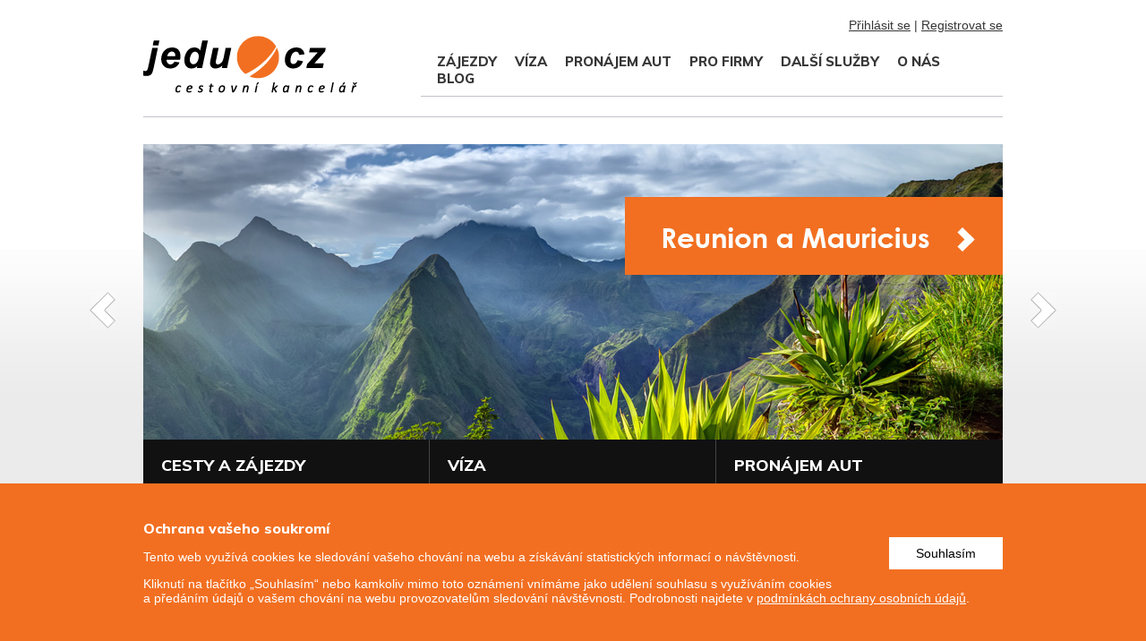

--- FILE ---
content_type: text/html
request_url: https://www.jedu.cz/
body_size: 9627
content:
<!DOCTYPE html PUBLIC "-//W3C//DTD XHTML 1.0 Transitional//EN" "https://www.w3.org/TR/xhtml1/DTD/xhtml1-transitional.dtd">
<html xmlns="https://www.w3.org/1999/xhtml">

  <head>
    
        <title>víza, pronájem aut, zájezdy - necestujte s davem | jedu.cz</title>    <meta http-equiv="Content-Type" content="text/html; charset=UTF-8" />    <meta http-equiv="Content-Language" content="cs" />    <meta name="revisit-after" content="3 days"/>    <meta name="rating" content="general"/>    <!--<meta name="language" content="English"/>-->    <meta name="description" content="Necestujte s davem: Individuální cesty i zájezdy do vzdálených a exotických zemí, včetně last minute a firemních cest. Cestování s osobním přístupem a službami šitými na míru jednotlivým klientům. Letenky a pronájmy aut. Specializace: USA, Austrálie, Nový"/>    <meta name="keywords" content="pronájem aut, auto, půjčení auta, víza, vízum, zájezd, zájezdy, cesty, cesta, svatební cesty, svatební cesta, individuální cesty, individuální, cesta kolem světa, kolem světa, firemní, firemní akce, incentivy, incentiva, forfait, necestujte s davem, velet" />        <meta property="og:title" content="víza, pronájem aut, zájezdy - necestujte s davem | jedu.cz"/>        <script type="text/javascript" src="//www.jedu.cz/assets/third-party/jquery.js"></script>    <script type="text/javascript" src="//www.jedu.cz/assets/third-party/jquery-ui.js"></script>    <script type="text/javascript" src="//www.jedu.cz/assets/third-party/swfobject.js"></script>            <script>      var site_url = '//www.jedu.cz';      var lang_code = 'cs';      var date_format = 'dd.mm.yy';        var url_real = '//www.jedu.cz/cs/';      var url_get = '';                  </script>        <script type="text/javascript" src="//www.jedu.cz/assets/js/core.js"></script>          
    <link href="//www.jedu.cz/assets/css/reset.css" rel="stylesheet" type="text/css" />
    <link href="//www.jedu.cz/assets/css/screen.css" rel="stylesheet" type="text/css" />    
    
        
    
    <meta name="viewport" content="width=1140">
    
    <meta name="google-site-verification" content="pN8RViUHyBmIu2lsmOQmjHPCunawPZIpmPbKOPItffI" />
    
    <link href="https://fonts.googleapis.com/css?family=Muli:800,900" rel="stylesheet"> 
    
    <link rel="shortcut icon" href="//www.jedu.cz/assets/img/favicon.ico" type="image/x-icon">
    
    <script type="text/javascript" src="//www.jedu.cz/assets/js/front.js"></script>
    
    <script type="text/javascript" src="//www.jedu.cz/assets/js/jquery.outerhtml.js"></script>
    <script type="text/javascript" src="//www.jedu.cz/assets/js/jquery.slider.js"></script>
  	<script type="text/javascript" src="//www.jedu.cz/assets/third-party/tiny_mce/jquery.tinymce.js"></script>    
    
  	<script type="text/javascript" src="//www.jedu.cz/assets/third-party/fancybox/jquery.fancybox-1.3.4.pack.js"></script>
  	<link rel="stylesheet" type="text/css" href="//www.jedu.cz/assets/third-party/fancybox/jquery.fancybox-1.3.4.css" media="screen" />
  	
    
    <script type="text/javascript">
    
      function setCookie(key, value) {
          var expires = new Date();
          expires.setTime(expires.getTime() + (1 * 24 * 60 * 60 * 1000));
          document.cookie = key + '=' + value + ';expires=' + expires.toUTCString();
      }

      function getCookie(key) {
          var keyValue = document.cookie.match('(^|;) ?' + key + '=([^;]*)(;|$)');
          return keyValue ? keyValue[2] : null;
      }    
    
      $(document).ready(function() {
      
        if (getCookie('cookies') == 1) {
          $('.cookies').hide();
        } else {
          $('.cookies_btn').click(function() {
            $('.cookies').hide();
            setCookie('cookies', 1);      
          });
          $(document).mouseup(function(e) {
            var container = $(".cookies");
            if (!container.is(e.target) && container.has(e.target).length === 0) { 
              $('.cookies').hide();
              setCookie('cookies', 1);
            }
          });
        }
      
        $('a.fancybox').fancybox();
        $('a.fancybox_iframe').fancybox({
          'type': 'iframe',
          'width' : 670,
          'height' : '90%',
          'autoScale' : false
        });
        $('a.fancybox_iframe_auto').fancybox({
          'type': 'iframe',
          'width' : 660,
          'autoScale' : true,
          'centerOnScroll': true,
          'onComplete' : function() {
            $('#fancybox-frame').load(function() { // wait for frame to load and then gets it's height
              $('#fancybox-content').height($(this).contents().find('body').height()+10);
              $.fancybox.center();
            });
          }          
        });        
        $('a.fancybox_iframe_wide').fancybox({
          'type': 'iframe',
          'width' : 660,
          'height' : 800,
          'centerOnScroll': true,
          'autoScale' : false
        });        
        
        $("#tabs").tabs();
        
        $(".tabs").tabs();
        
      	$("a[rel=fancybox_gallery]").fancybox({
      		'transitionIn'		: 'none',
      		'transitionOut'		: 'none',
      		'titlePosition' 	: 'over',
      		'titleFormat'       : function(title, currentArray, currentIndex, currentOpts) {
      		    return '<span id="fancybox-title-over">' +  (currentIndex + 1) + ' / ' + currentArray.length + ': ' + title + '</span>';
      		}
      	});      
        

      });
      
      
    </script>
       
  </head>
  
  

  <body class="">
  
    <div class="wrapper top">
    
      <div id="header">
        <div id="header_left">
          <div id="logo">
            <a href="//www.jedu.cz/cs"><img src="//www.jedu.cz/assets/img/logo.gif" title="JEDU.cz"/></a>
          </div>
        </div>
        <div id="header_middle">
          &nbsp;
        </div>
        <div id="header_right">
          <div id="links">
            <div id="user">

            
        <div id="tab_login">
          <a class="fancybox_iframe_auto" href="//www.jedu.cz/prihlaseni">Přihlásit se</a> | <a class="fancybox_iframe_auto" href="//www.jedu.cz/registrace">Registrovat se</a>
          <div class="clear"></div>
        </div>              

        
          

            </div>
            <div id="lang">
                          </div>
          </div>
          <div class="clear"></div>
          <div id="nav">
            <ul><li><a class="" href="//www.jedu.cz/zajezdy">Zájezdy</a><ul><li><a class="" href="//www.jedu.cz/zajezdy/nase-speciality">Speciality</a></li><li><a class="" href="//www.jedu.cz/zajezdy/poznavaci">Poznávací</a></li><li><a class="" href="//www.jedu.cz/zajezdy/pobytove">Pobytové</a></li><li><a class="" href="//www.jedu.cz/zajezdy/zajezdy-z-nemecka">z Německa</a></li><li><a class="" href="//www.jedu.cz/zajezdy/dovolena-na-miru">Na míru</a></li></ul></li><li><a class="" href="//www.jedu.cz/viza">Víza</a><ul><li><a class=" last" href="//www.jedu.cz/viza/doporuceni-k-vyrizovani-viz">Doporučení k vyřizování víz</a></li></ul></li><li><a class="" href="//www.jedu.cz/auta">Pronájem aut</a><ul><li><a class="" href="//www.jedu.cz/auta/informace-o-tarifech">Informace o tarifech</a></li><li><a class="" href="//www.jedu.cz/auta/podrobne-informace-k-pronajmu">Jak to funguje</a></li></ul></li><li><a class="" href="//www.jedu.cz/pro-firmy">Pro firmy</a><ul><li><a class="" href="//www.jedu.cz/pro-firmy/incentivy">Incentivy</a></li><li><a class="" href="//www.jedu.cz/pro-firmy/teambuildingove-a-firemni-akce">Teambuildingové a firemní akce</a></li><li><a class="" href="//www.jedu.cz/pro-firmy/sluzebni-cesty">Služební cesty</a></li></ul></li><li><a class="" href="//www.jedu.cz/dalsi-sluzby">Další služby</a><ul><li><a class="" href="//www.jedu.cz/dalsi-sluzby/letenky">Letenky</a></li><li><a class="" href="//www.jedu.cz/dalsi-sluzby/prodej-pruvodcu">Prodej průvodců</a></li></ul></li><li><a class="" href="//www.jedu.cz/o-nas">O nás</a><ul><li><a class="" href="//www.jedu.cz/o-nas/kontakt">Kontakty</a></li><li><a class="" href="//www.jedu.cz/o-nas/sluzby">Služby</a></li><li><a class="" href="//www.jedu.cz/o-nas/nas-tym">Náš tým</a></li><li><a class="" href="//www.jedu.cz/o-nas/destinace">Destinace</a></li><li><a class="" href="//www.jedu.cz/o-nas/dokumenty">Dokumenty</a></li><li><a class="" href="//www.jedu.cz/o-nas/rikaji-o-nas">Říkají o nás</a></li><li><a class="" href="//www.jedu.cz/o-nas/press-kit">Press Kit</a></li><li><a class="" href="//www.jedu.cz/o-nas/kariera">Kariéra</a></li></ul></li><li><a class="" href="//www.jedu.cz/blog">Blog</a><ul><li><a class="" href="//www.jedu.cz/blog/cestopisy">Cestopisy</a></li><li><a class="" href="//www.jedu.cz/blog/rady-na-cestu">Rady na cestu</a></li><li><a class="" href="//www.jedu.cz/blog/inzerce">Inzerce</a></li></ul></li></ul>            <div class="clear"></div>
          </div>
          
        </div>
        <div class="clear"></div>
      </div>
<!--      

        <div id="breadcrumb">
<a href="//www.jedu.cz">jedu.cz</a> »                 
        </div>
-->        
<script>

$(document).ready(function() {

  $('#banner_slider').slider({
    prev:'#banner_slider_prev',
    next:'#banner_slider_next',
    content:'#banner_slider_content',
    initial_slide_index: 1,
    visible_slides: 1,
    circular:true,
    duration:500,
    sizeable:false,
    mode:1,
    auto_scroll:true,
    auto_scroll_interval:6000
  });  
  
});  

</script> 

<div id="banner">
  <div id="banner_slider">
    <div id="banner_slider_content">
  
      <div class="slide">
        <a href="https://www.jedu.cz/cs/zajezdy/poznavaci/reunion-a-mauricius">
          <img src="https://www.jedu.cz/data/img/large/reunion.jpg"/>
        </a>
      </div>
  
      <div class="slide">
        <a href="https://www.jedu.cz/cs/zajezdy/poznavaci/harleyem-po-route-66">
          <img src="https://www.jedu.cz/data/img/large/route66.jpg"/>
        </a>
      </div>
  
      <div class="slide">
        <a href="/cs/zajezdy/poznavaci/to-nejlepsi-z-keni">
          <img src="https://www.jedu.cz/data/img/large/banner_kena_07.jpg"/>
        </a>
      </div>
    
    </div>
    <div id="banner_slider_prev"></div>
    <div id="banner_slider_next"></div>
  </div>  
</div>



<div class="signposts">
  <a href="//www.jedu.cz/zajezdy">
    <div class="signpost">
      <h2>Cesty a zájezdy</h2>
      Jeďte s námi až na kraj světa...
    </div>
  </a>
  <a href="//www.jedu.cz/viza">
    <div class="signpost">
      <h2>Víza</h2>
      Víza do celého světa od prověřených expertů.
    </div>
  </a>
  <a href="//www.jedu.cz/auta">    
    <div class="signpost last">
      <h2>Pronájem aut</h2>
      Auta z pohodlí domova za ceny lepší než u samotných autopůjčoven.
    </div>
  </a>    
</div>
<div class="clear"></div>



  <div class="tabs">
    <ul class="controls">
      <li><a href="#tab1"><span>Nemělo by vám ujít</span></a></li>
      <li><a href="#tab2"><span>Cestopisy</span></a></li>
      <li><a href="#tab3"><span>Rady na cestu</span></a></li>
      <li><a href="#tab4"><span>Inzerce</span></a></li>
      <div class="clear"></div>
    </ul>            
    <div id="tab1">
      <div id="features">
      
        <a href="https://www.facebook.com/jeducz">
          <div class="feature ">
            <img src="https://www.jedu.cz/data/img/large/banner_fb.jpg"/>
            <h3>
              Navštivte JEDU.cz na Facebooku            </h3>
          </div>
        </a>
      
        <a href="/cs/zajezdy/dovolena-na-miru">
          <div class="feature ">
            <img src="https://www.jedu.cz/data/img/large/banner_tailormade_03.jpg"/>
            <h3>
              Nechte si ušít dovolenou na míru!            </h3>
          </div>
        </a>
      
        <a href="/cs/dalsi-sluzby/prodej-pruvodcu">
          <div class="feature ">
            <img src="https://www.jedu.cz/data/img/large/banner_guides_01.jpg"/>
            <h3>
              Průvodce se slevou            </h3>
          </div>
        </a>
      
        <a href="/cs/zajezdy/poznavaci/filter-country/41/">
          <div class="feature last">
            <img src="https://www.jedu.cz/data/img/large/banner_usa.jpg"/>
            <h3>
              Aktuální poznávací cesty do USA            </h3>
          </div>
        </a>
        
        <div class="clear"></div>
      </div>    
    </div>
    <div id="tab2">
      <div id="features">
      
        <a href="//www.jedu.cz/blog/cestopisy/vanoce-a-novy-rok-v-australii">
          <div class="feature wide ">
            <img src="https://www.jedu.cz/data/img/large/cache/306x120_Australie_Cairns_Northern_Beaches_88121863_01.jpg"/>
            <div class="feature_inner">
              <h3>
                Vánoce a Nový rok v Austrálii              </h3>
              <p>
                Jako architekti jsme po celý rok zavaleni prací a proto jediné volno, které máme, je přes Vánoce. Ikdyž jsm... 
                <span>Více...</span>
              </p>            
            </div>
          </div>
        </a>
      
        <a href="//www.jedu.cz/blog/cestopisy/moje-cesta-do-new-yorku">
          <div class="feature wide ">
            <img src="https://www.jedu.cz/data/img/large/cache/306x120_USA_New_York_70324534.jpg"/>
            <div class="feature_inner">
              <h3>
                Moje cesta do New Yorku              </h3>
              <p>
                Když se naskytne příležitost podívat se do věhlasného Big Apple, asi málokdo odolá. A ten zážitek opravdu s... 
                <span>Více...</span>
              </p>            
            </div>
          </div>
        </a>
      
        <a href="//www.jedu.cz/blog/cestopisy/narodni-parky-alberty-banff-a-jasper">
          <div class="feature wide last">
            <img src="https://www.jedu.cz/data/img/large/cache/306x120__MG_2798.jpg"/>
            <div class="feature_inner">
              <h3>
                Národní parky Alberty - Banff a Jasper              </h3>
              <p>
                Po pár dnech strávených v nádherném Vancouveru jsme přeletěli do Calgary a tam si půjčili auto. V plánu byl... 
                <span>Více...</span>
              </p>            
            </div>
          </div>
        </a>
        
        <div class="clear"></div>
        <div class="features_more">
          <a href="/blog/cestopisy">Zobrazit všechny cestopisy</a> | <a href="/blog/cestopisy/param-operace/pridat">Přidat vlastní cestopis</a>
        </div>
      </div> 
    </div>
    <div id="tab3">

      <div id="features">        
        <a href="//www.jedu.cz/blog/rady-na-cestu/kam-na-14-dni-z-chengdu">
          <div class="feature ">
            <div class="feature_inner">
              <div class="article_time">
                28.06.2013, 17:19              </div>            
              <h3>
                Kam na 14 dní z Chengdu?              </h3>
              <p>
                Potřebovala bych poradit nějaký pěkný itinerář na 14 dní v Sechuanu v druhé polovině září - odjez... 
                <span>Reagovat...</span>
              </p>            
            </div>
          </div>
        </a>
  
  
      </div>
      <div class="clear"></div>
      <div class="features_more">
        <a href="/blog/rady-na-cestu">Zobrazit všechny tipy a rady</a> | <a href="/blog/rady-na-cestu/param-operace/pridat">Zadat otázku nebo poradit</a>
      </div>      
    </div>
    <div id="tab4">
      <div id="features">        
        <a href="//www.jedu.cz/blog/inzerce/pruvodce-lonely-planet-a-rough-guide-se-slevou-20">
          <div class="feature ">
            <div class="feature_inner">     
                            <div class="article_time">
                              </div>                              
              <h3>
                Průvodce Lonely Planet a Rough Guide se slevou 20%              </h3>
              <p>
                Pro ověření dostupnosti, potrvzení ceny a rezrevaci volejte na 233 377 722, nebo pište na jedu@jedu.cz. 
                <span>Reagovat...</span>
              </p>            
            </div>
          </div>
        </a>
  
  
      </div>
      <div class="clear"></div>
      <div class="features_more">
        <a href="/blog/inzerce">Zobrazit všechny inzeráty</a> | <a href="/blog/cestopisy">Přidat inzerát</a>
      </div>  
    </div>    
  
  </div>
  
  <div id="content">
  
    <div id="content_left" class="homepage">
    
      <div class="tabs style2">
        <ul class="controls">
          <li><a href="#tabB1"><span>Chci, abyste mi našli zájezd</span></a></li>
          <li><a href="#tabB2"><span>Chci si zájezd najít sám</span></a></li>                
          <div class="clear"></div>
        </ul>            
        <div id="tabB1" class="tab">
                      <div id="tcs">
              <h3>Souhlas se zpracováním osobních údajů</h3>
              Souhlasím se shromažďováním, uchováváním a zpracováním mých osobních údaje společností JEDU.cz s.r.o., se sídlem Milady Horákové 96, Praha 7, za účelem vypracování obchodní nabídky a pro marketingové účely. Tento souhlas uděluji na dobu neurčitou a prohlašuji, že údaje jsou pravdivé.
            </div>             
            <div class="request_info">
              Naše cestovní kancelář pracuje jinak, než je běžné.<br />
              Hledání uděláme za vás. Napište nám, kam se chcete podívat, a my vám najdeme to nejlepší.
            </div>
            <form class="request" id="form_query" action="ajax">
              <div id="messages">
                    
      <input class="field hidden" type="hidden" name="target" id="target" value="cases"/>
                        
      <input class="field hidden" type="hidden" name="operation" id="operation" value="save_query"/>
                        
      <input class="field hidden" type="hidden" name="source_id" id="source_id" value="1"/>
                  <table>
                <tr>
                  <td colspan="5">
                    <div class="request_promise">
                      Nechte nám svůj kontakt - ozveme se vám do 2 hodin (v pracovní době).</strong>
                    </div> 
                  </td>
                </tr>
                <tr>
                  <td>
                    <label class="inline">Vaše jméno:</label>
                     
      <input class="field single " onblur="if (this.value == '') this.value = '';" onfocus="if (this.value == '') this.value = '';" type="text" name="name~4~man" id="name~4~man" style="" value=""/>
                    
                  </td>
                  <td class="hseparator">
                  </td>
                  <td>
                    <label class="inline">E-mail:</label>
                          <input class="field email " type="text" id="email~3~man" name="email~3~man" value="@"/>
                    
                  </td>
                  <td class="hseparator">
                  </td>                  
                  <td>
                    <label class="inline">Telefon:</label>
                     
      <input class="field single " onblur="if (this.value == '') this.value = '';" onfocus="if (this.value == '') this.value = '';" type="text" name="phone~4~man" id="phone~4~man" style="" value=""/>
                    
                  </td>
                </tr>
                <tr>
                  <td colspan="5">
                    <label>O co máte zájem?</label><br />
                          
      <textarea class="field multi" onblur="if (this.value == '') this.value = '';" onfocus="if (this.value == '') this.value = '';" id="message~4~opt" name="message~4~opt" style="width:520px; height:80px; margin-bottom:15px;"></textarea>
                                        
                  </td>
                </tr>
                <tr>
                  <td colspan="5">
                          <input class="field checkbox" type="checkbox" name="optin~7~man" id="optin~7~man" />
     Souhlasím s <a href="/upload/documents/jedu.cz_ochrana_osobnich_udaju.pdf" target="_blank">podmínkami ochrany osobních údajů</a>
                    <a class="btn right submit" href="" rel="form_query" style="background:#111">Odeslat</a>
                  </td>
                </tr>                            
              </table>
              </div>
            </form>
            <!-- Měřicí kód Sklik.cz -->
<iframe width="119" height="22" frameborder="0" scrolling="no" src="https://c.imedia.cz/checkConversion?c=100003042&color=ffffff&v="></iframe>
        </div>
        <div id="tabB2" class="tab">
            <div class="request_info">
              Celou naši nabídku si samozřejmě můžete prohlédnout i online.<br />
              Stačí si vybrat zemi, kam byste se chtěli podívat...
            </div>        
          <div class="filter" rel="//www.jedu.cz/zajezdy/" style="padding:15px 20px; margin-bottom:0;">

            <table>
              <!--
              <tr>
                <th>Druh zájezdu:</th>
                <td>
                        <br />
<b>Warning</b>:  Invalid argument supplied for foreach() in <b>/var/www/vhosts/back2flash.com/jedu.cz/www/system/libs/auxiliary.php</b> on line <b>160</b><br />
                    </td>           
                <td>
                  <a href="" class="btn">Vyhledat</a>
                </td>                
              </tr>
              -->            
              <tr>
                <th>Zvolte zemi:</th>
                <td>
                        <select class="filter_field auto_submit" name="filter-country" id="filter-country" style="" rel="">
        <option value="-1">(cokoliv)</option>
              <option value="" selected></option>
              <option value="242" >Andorra</option>
              <option value="2" >Antarktida (jižní pól)</option>
              <option value="91" >Argentina</option>
              <option value="124" >Arménie</option>
              <option value="256" >Aruba</option>
              <option value="3" >Austrálie</option>
              <option value="119" >Bahamy</option>
              <option value="117" >Bahrajn</option>
              <option value="113" >Barbados</option>
              <option value="127" >Barma</option>
              <option value="132" >Bhútán</option>
              <option value="109" >Bolívie</option>
              <option value="134" >Botswana</option>
              <option value="4" >Brazílie</option>
              <option value="258" >Britské panenské ostrovy</option>
              <option value="5" >Bulharsko</option>
              <option value="243" >Černá Hora</option>
              <option value="250" >Česká republika</option>
              <option value="161" >Chile</option>
              <option value="11" >Chorvatsko</option>
              <option value="6" >Čína</option>
              <option value="139" >Curacao</option>
              <option value="7" >Dominikánská republika</option>
              <option value="8" >Egypt</option>
              <option value="106" >Ekvádor</option>
              <option value="146" >Fidži</option>
              <option value="9" >Filipíny</option>
              <option value="147" >Finsko</option>
              <option value="148" >Fr. Polynésie</option>
              <option value="10" >Francie</option>
              <option value="252" >Grónsko</option>
              <option value="153" >Gruzie</option>
              <option value="155" >Guatemala</option>
              <option value="12" >Indie</option>
              <option value="13" >Indonésie</option>
              <option value="165" >Írán</option>
              <option value="14" >Irsko</option>
              <option value="164" >Island</option>
              <option value="15" >Itálie</option>
              <option value="92" >Izrael</option>
              <option value="112" >Jamajka</option>
              <option value="16" >Japonsko</option>
              <option value="17" >Jihoafrická republika</option>
              <option value="166" >Jordánsko</option>
              <option value="94" >Kambodža</option>
              <option value="18" >Kanada</option>
              <option value="170" >Kapverdy</option>
              <option value="115" >Katar</option>
              <option value="171" >Kazachstán</option>
              <option value="19" >Keňa</option>
              <option value="116" >Kolumbie</option>
              <option value="88" >Kostarika</option>
              <option value="20" >Kuba</option>
              <option value="21" >Kypr </option>
              <option value="177" >Kyrgyzstán</option>
              <option value="22" >Laos</option>
              <option value="185" >Madagaskar</option>
              <option value="23" >Malajsie</option>
              <option value="24" >Maledivy</option>
              <option value="111" >Malta</option>
              <option value="190" >Maroko</option>
              <option value="191" >Martinik</option>
              <option value="25" >Mauricius</option>
              <option value="26" >Mexiko </option>
              <option value="195" >Mongolsko</option>
              <option value="90" >Myanmar (Barma)</option>
              <option value="89" >Namibie</option>
              <option value="241" >Německo</option>
              <option value="27" >Nepál</option>
              <option value="254" >Nizozemsko</option>
              <option value="200" >Norsko</option>
              <option value="28" >Nový Zéland</option>
              <option value="202" >Omán</option>
              <option value="206" >Pákistán</option>
              <option value="260" >Palau</option>
              <option value="29" >Peru</option>
              <option value="110" >Portugalsko</option>
              <option value="30" >Rakousko</option>
              <option value="32" >Řecko</option>
              <option value="31" >Reunion</option>
              <option value="95" >Rusko</option>
              <option value="211" >Rwanda</option>
              <option value="33" >Seychelly</option>
              <option value="216" >Singapur</option>
              <option value="253" >Slovinsko</option>
              <option value="36" >Španělsko</option>
              <option value="35" >Spojené arabské emiráty</option>
              <option value="105" >Srí Lanka</option>
              <option value="227" >Svazijsko</option>
              <option value="229" >Švédsko</option>
              <option value="37" >Švýcarsko</option>
              <option value="99" >Tanzanie</option>
              <option value="38" >Thajsko</option>
              <option value="107" >Tibet</option>
              <option value="114" >Trinidad a Tobago</option>
              <option value="39" >Tunisko</option>
              <option value="40" >Turecko</option>
              <option value="237" >Uganda</option>
              <option value="98" >Uruguay</option>
              <option value="41" >USA</option>
              <option value="100" >Uzbekistán</option>
              <option value="240" >Velká Británie</option>
              <option value="101" >Venezuela</option>
              <option value="42" >Vietnam</option>
              <option value="102" >Zambie</option>
            </select>
                    </td>
                <!--           
                <td>
                  <a href="" class="btn">Vyhledat</a>
                </td>
                -->                
              </tr>
              <tr>
                <th colspan="3">...nebo <a href="//www.jedu.cz/zajezdy">vyzkoušejte naši interaktivní mapu</a>!</th>
                <!--<img src="/assets/img/map_small.jpg" />-->                
              </tr>              
            </table>
          </div>      
        </div>
      </div>
       
     
      

      <div id="fb">
        <iframe src="https://www.facebook.com/plugins/likebox.php?href=http%3A%2F%2Fwww.facebook.com%2Fpages%2FJEDUcz%2F190537911004995&amp;width=610&amp;colorscheme=light&amp;show_faces=false&amp;border_color=%23fff&amp;stream=true&amp;header=true&amp;height=300" scrolling="no" frameborder="0" style="border:none; overflow:hidden; width:610px; height:300px;" allowTransparency="true"></iframe>      
      </div>
      
    </div>

    <div id="content_right" class="homepage">

    <!--
      <div class="panel">
        <div id="fb">
          <iframe src="https://www.facebook.com/plugins/likebox.php?href=http%3A%2F%2Fwww.facebook.com%2Fpages%2FJEDUcz%2F190537911004995&amp;width=290&amp;colorscheme=light&amp;show_faces=false&amp;border_color=%23fff&amp;stream=true&amp;header=true&amp;height=370" scrolling="no" frameborder="0" style="border:none; overflow:hidden; width:290px; height:370px;" allowTransparency="true"></iframe>      
        </div>
      </div>
    -->

      

    <script type="text/javascript">
    
      $(document).ready(function() {
        
        $(".referrals_more").click(function() {
          $(".referrals_text").hide();
          $(".referrals_text.full").show();
          return false;  
        });

      });
      
    </script>

      <div class="panel referrals">
        <h2 style="margin-top:0;">Říkají o nás</h2>
        <div class="referrals_text">
          „S cestovní kanceláří JEDU.cz jsem byla na dovolené již několikrát. Už v Čechách jsem vždy byla velmi spokojená s rychlou nabídkou možností přesně podle mého přání. Nikdy pro ně nebyl problém vyhledávat další možnosti, upřesňovat detaily nebo nabízet lokace se zajímavou cenou. Často jsem získala i...“
          <a class="referrals_more" href="#">(více)</a>        
        </div>
        <div class="referrals_text full">
          „S cestovní kanceláří JEDU.cz jsem byla na dovolené již několikrát. Už v Čechách jsem vždy byla velmi spokojená s rychlou nabídkou možností přesně podle mého přání. Nikdy pro ně nebyl problém vyhledávat další možnosti, upřesňovat detaily nebo nabízet lokace se zajímavou cenou. Často jsem získala i doporučení jednoho ze zaměstnanců kanceláře, který lokaci osobně navštívil. Po definitivní dohodě jsem vždy měla včas smlouvu a letenky. Na místě se pak přesně odehrálo to, na čem jsme byli domluveni. Nikdy nebyl problém s transfery z letiště nebo s hotelem. Jejich služby a velmi osobní přístup mohu všem doporučit. “        
        </div>
        <div class="referrals_referrer">
          &ndash; L. Šnajdrová        </div>
        <div class="referrals_position">
                  </div>
        
        <a href="//www.jedu.cz/o-nas/rikaji-o-nas">Zobrazit všechna doporučení...</a>                                
      </div>      
      <div class="ads">
        <h3>Inzerce</h3>
        <table>
          <tr>
            <td>
              <a href="https://www.zupraha.cz/" target="_blank"><img width="220" src="/upload/ads/zu.jpg" /></a>
            </td>
          </tr>
          <tr>
            <td>
              <a href="https://www.goparking.cz/rezervace/krok1/?promo=JEDU267" target="_blank"><img width="170" src="/upload/ads/go210x75_orange.jpg" /></a>
            </td>
          </tr>
          <tr>
            <td>
              <a href="https://www.click2claim.cz" target="_blank"><img style="margin-top:7px" src="/upload/ads/click2claim.jpg" /></a>
            </td>
          </tr>
          <tr>
            <td>
              <a href="https://www.autostop.cz" target="_blank"><img style="margin-top:7px" width="260" src="/upload/ads/logo-autostop-2011-01.jpg" /></a>
            </td>
          </tr>
          
        </table>
      </div>       
    

            
      
      
      
      

      
    </div>
    
    <div class="clear"></div>
  
  </div>  

    </div> 
    
    <div class="clear"></div>

    <div id="footer_bg">

      <div class="wrapper bottom">
          
        <div id="footer">
          <div class="footer_col">
          
            <h3>Nejprodávanější zájezdy</h3>
            <ul>
            
              <li><a href="//www.jedu.cz/zajezdy/poznavaci/harleyem-po-route-66">Harleyem po Route 66</a></li>
            
              <li><a href="//www.jedu.cz/zajezdy/poznavaci/prirodni-krasy-patagonie">Přírodní krásy Patagonie</a></li>
            
              <li><a href="//www.jedu.cz/zajezdy/poznavaci/to-nejlepsi-z-keni">To nejlepší z Keni</a></li>
            
              <li><a href="//www.jedu.cz/zajezdy/poznavaci/cesta-zapadnim-pobrezim-a-parky-usa">Cesta západním pobřežím a parky USA</a></li>
            
              <li><a href="//www.jedu.cz/zajezdy/poznavaci/exklusivni-zajezd-australskym-vnitrozemim">Exklusivní zájezd australským vnitrozemím</a></li>
            
              <li><a href="//www.jedu.cz/zajezdy/poznavaci/to-nejlepsi-z-aljasky">To nejlepší z Aljašky</a></li>
              <!--
              <li><a href="/cs/zajezdy/poznavaci/harleyem-po-route-66">Harleyem po Route 66</a></li>
              <li><a href="/cs/zajezdy/poznavaci/divoka-aljaska">Divoká Aljaška</a></li>
              <li><a href="/cs/zajezdy/poznavaci/zlaty-okruh-havajskymi-ostrovy">Zlatý okruh Havajskými ostrovy</a></li>
              <li><a href="/cs/zajezdy/poznavaci/antarkticke-safari-s-velrybami">Antarktické safari s velrybami</a></li>
              <li><a href="/cs/zajezdy/poznavaci/prirodni-krasy-patagonie">Přírodní krásy Patagonie</a></li>
              <li><a href="/cs/zajezdy/poznavaci/zlate-pobrezi-australie">Zlaté pobřeží Austrálie</a></li>
              <li><a href="/cs/zajezdy/poznavaci/to-nejlepsi-z-keni">To nejlepší z Keni</a></li>
              -->                            
            </ul>
            
          </div>
          <div class="footer_col" style="border-right:none">
            <h3>Oblíbené destinace</h3>
            <ul>
              <li><a href="/zajezdy/poznavaci/filter-country/41/">USA</a></li>
              <li><a href="/zajezdy/poznavaci/filter-country/18/">Kanada</a></li>
              <li><a href="/zajezdy/poznavaci/filter-country/3/">Austrálie</a></li>
              <li><a href="/zajezdy/poznavaci/filter-country/28/">Nový Zéland</a></li>
              <li><a href="/zajezdy/poznavaci/filter-country/6/">Čína</a></li>
            </ul>
            
            <h3 style="margin-top:20px">Nové cestopisy</h3>
            
            <ul>
              <li><a href="//www.jedu.cz/blog/cestopisy/vanoce-a-novy-rok-v-australii">Vánoce a Nový rok v Austrálii</a></li>
              <li><a href="//www.jedu.cz/blog/cestopisy/moje-cesta-do-new-yorku">Moje cesta do New Yorku</a></li>
              <li><a href="//www.jedu.cz/blog/cestopisy/narodni-parky-alberty-banff-a-jasper">Národní parky Alberty - Banff a Jasper</a></li>
            
            </ul>
            <p>
              <a href="//www.jedu.cz/blog/cestopisy">Zobrazit všechny cestopisy</a>
            </p>
            
          </div>
          <div class="footer_col last">
            <p style="margin:0 0 10px 0">
              &copy; 2012-2025 <a href="//www.jedu.cz/o-nas/kontakt">Cestovní kancelář JEDU.cz</a>
            </p>
            <p style="margin-bottom:10px">
              <a href="//www.jedu.cz/o-nas/kontakt">Milady Horákové 845/96</a><br />
              170 00 Praha 7
            </p>
            <p style="margin-bottom:10px">
              Telefon: <strong>233 377 722</strong><br />
              Mobil: <strong>777 333 722</strong><br />
              Fax: <strong>233 377 726</strong><br />
              E-mail: <strong><a href="mailto:jedu@jedu.cz">jedu@jedu.cz</a></strong>              
            </p>
            <p>
            
              <a href="/upload/documents/jedu.cz_ochrana_osobnich_udaju.pdf">Ochrana osobních údajů</a><br />
              <a href="/mapa-stranek">Mapa stránek</a>
            </p>
          </div>          
          <div class="clear"></div>      
        </div>
        
      </div>
      
      <div class="clear"></div>

    </div>
    
  <script type="text/javascript">
  
    var _gaq = _gaq || [];
    _gaq.push(['_setAccount', 'UA-5244630-1']);
    _gaq.push(['_trackPageview']);
  
    (function() {
      var ga = document.createElement('script'); ga.type = 'text/javascript'; ga.async = true;
      ga.src = ('https:' == document.location.protocol ? 'https://ssl' : 'http://www') + '.google-analytics.com/ga.js';
      var s = document.getElementsByTagName('script')[0]; s.parentNode.insertBefore(ga, s);
    })();
  
  </script>
  
  <div class="cookies">
    <div class="cookies_inner">
      <h3>Ochrana vašeho soukromí</h3>
      <a href="#" class="cookies_btn">Souhlasím</a>
      <p>
        Tento web využívá cookies ke sledování vašeho chování na webu a získávání statistických informací o návštěvnosti.
      </p>
      <p>
        Kliknutí na tlačítko „Souhlasím“ nebo kamkoliv mimo toto oznámení vnímáme jako udělení souhlasu s využíváním cookies<br /> a předáním údajů o vašem chování na webu provozovatelům sledování návštěvnosti. Podrobnosti najdete v <a href="/upload/documents/jedu.cz_ochrana_osobnich_udaju.pdf" target="_blank">podmínkách ochrany osobních údajů</a>.
      </p>
      
    </div>  
  </div>    

  </body>
</html>  

--- FILE ---
content_type: text/css
request_url: https://www.jedu.cz/assets/css/reset.css
body_size: 362
content:
body {
	margin:0px;
	padding:0px;
	width:100%;
	min-height:100%;
	color:#000;
	text-align:left;
	font-family:Verdana, Arial, Helvetica, sans-serif;
	font-size:11px;
  font-weight:normal;	
}

img {
  border:none;
}

h1, h2, h3, h4, h5, h6 {
  margin:0;
  padding:0;
  border:none;
  font-size:11px;
  font-weight:normal;
  text-decoration:none;
}

ul, ol {
  list-style-type:none;
  margin:0;
  padding:0;
}

li {
  margin:0;
  padding:0;
}

a, a:visited {
  color:#000;
  text-decoration:underline;
}

a:hover {
  text-decoration:none;
  /*background:#ffcc02;*/
}

.clear {
  clear:both;
  margin:0;
  padding:0;
  border:0;
  height:0;
  font-size:0;
  line-height:0;
}

table, th, td, tr {
  border:none;
  padding:0;
  margin:0;
  border-collapse:collapse;
}

--- FILE ---
content_type: text/css
request_url: https://www.jedu.cz/assets/css/screen.css
body_size: 5797
content:
body {
  background:url('../img/bg.gif') left -60px repeat-x;
  color:#363636;
  font-family:Calibri, Arial;
  font-size:14px;  
}

body.inner {
  background:url('../img/bg_small.gif') 0 0px repeat-x;
  /*background:url('../img/bg_small.gif') 0 -60px repeat-x;*/
}

a, a:visited {
  color:#363636;
}

.wrapper {
  width:960px;
  padding:0 40px;
}

  .wrapper.top {
    margin:30px auto 0 auto;
  }
  
  .wrapper.bottom {
    margin:30px auto 0 auto;
    /*background:#ebebeb;*/
  }  


#footer_bg {
  width:100%;
  background:#ebebeb;
  margin:0;
  padding:0;
}

#footer {
  min-height:100px;
  padding:30px 0 50px 0;
}

  .footer_col {
    float:left;
    width:290px;
    padding-right:20px;
    border-right:1px solid #c0c3c9;
    margin-right:20px;
  }
  
  .footer_col.last {
    border:none;
    margin-right:0;
    text-align:right;
    padding-right:0;
    width:288px;
  }

  #footer h3 {
    font-family:'Muli', Arial;
    font-size:14px;
    font-weight:bold;
    text-decoration:none;
    text-transform:uppercase;
    margin:0px 0 15px 0;
    color:#363636;    
  }

#header {
  height:100px;
  border-bottom:1px solid #c0c3c9;
  margin-bottom:27px;
}

  #header #header_left {
    float:left;
    width:270px;
  }
  
  #header #header_middle {
    float:left;
    width:20px;
  }  
  
  #header #header_right {
    float:left;
    width:670px;
    padding-left:0px;
  }
   
#links {
  margin-top:-10px;
  height:34px;
  text-align:right;  
}  
  
#nav {
  margin:5px 0 0 20px;
  padding-bottom:10px;
  padding-left:8px;
  border-bottom:1px solid #c0c3c9;  
}

  #nav li {
    float:left;
  }

  #nav li a {
    display:block;
    padding:0 10px;
    font-family:'Muli', Arial;
    font-size:15px;
    font-weight:bold;
    text-decoration:none;
    text-transform:uppercase;    
  }
  
  #nav li a.last {
    border:none;
    padding-right:none;
  }  
  
  #nav li a:hover {
    color:#f26f21;
  }
  
  #nav li a.current {
    color:#f26f21;
  }
  
  #nav li ul {
    display:none;
  }  

#subnav {
  padding:0px 0;
  text-align:right;  
}

/*  
#subnav {
  padding:5px 0;
  border-bottom:1px solid #c0c3c9;
  text-align:right;  
}
*/

  #subnav li {
    display: inline-block;
    *display: inline;
    zoom: 1;
  }

  #subnav li a {
    display:block;
    padding:10px 10px;
    font-family:Arial;
    font-size:12px;
    font-weight:bold;
    text-decoration:none;
    text-transform:uppercase;    
  }
  
  #subnav li a.last {
    border:none;
    padding-right:none;
  }  
  
  #subnav li a:hover {
    color:#f26f21;
  }
  
  #subnav li a.current {
    color:#f26f21;
  }
  
  #subnav li ul {
    display:none;
  }
  
#heading {
  margin:25px 0 25px;
  font-family:'Muli', Arial;
  font-size:36px;
  font-weight:bold;    
}  

#content {
  /*background:#fff;*/
  min-height:400px;  
}


  #content_left.homepage {
    float:left;
    width:610px;
    padding-right:30px;
    border-right:1px solid #c0c3c9;
    min-height:600px;
  }
  
  #content_right.homepage {
    float:left;
    width:319px;
        /*padding-top:10px;*/
  }

  #content_left {
    float:left;
    width:670px;
    padding-right:30px;
    border-right:1px solid #c0c3c9;
    min-height:600px;
  }
  
  #content_right {
    float:left;
    width:259px;
        /*padding-top:10px;*/
  }
  
  #content_left p a {
    color:#F26F21;
    font-weight:bold;
  }

  #content_left h1 {
    font-family:'Muli', Arial;
    font-size:20px;
    font-weight:bold;
    text-decoration:none;
    margin:0px 0 15px 20px;    
  }

  #content h2 {
    font-family:'Muli', Arial;
    font-size:18px;
    font-weight:bold;
    text-decoration:none;
    margin:15px 0 15px 0;    
  }
  
  #content_left h2 {
    font-family:'Muli', Arial;
    font-size:18px;
    font-weight:bold;
    text-decoration:none;
    margin:15px 20px;    
  }  
  
  #content_left.nomargin h2 {
    margin:15px 0;
  }

  #content_left h3 {
    font-family:'Muli', Arial;
    font-size:14px;
    font-weight:bold;
    text-decoration:none;
    margin:20px 20px 15px 20px;
    padding-bottom:10px;
    border-bottom:1px solid #C0C3C9;    
  }
  
  
  #content_right h3 {
    font-family:'Muli', Arial;
    font-size:13px;
    font-weight:bold;
    text-decoration:none;
    margin:10px 0;    
  }  
  
  
  #content_left h4 {
    font-family:'Muli', Arial;
    font-size:14px;
    font-weight:bold;
    text-decoration:none;
    margin:20px 20px 12px 20px;    
  }  


  #content p {
    line-height:18px;
  }
  
  #content_left ul, .popup ul {
    list-style:square;
    margin:20px 40px;
  }
  
  #content_left ul > li, .popup ul > li {
    padding-left:10px;
    margin:7px 0;
  }
  
  #content_right ul {
    list-style:square;
    margin:20px 20px;
  }
  
  #content_right ul > li {
    padding-left:10px;
    margin:7px 0;
  }  
    
  
#masthead {
  height:390px;  
  /*background:url('../img/masthead.gif') bottom no-repeat #f26f21;*/  
}  

  #masthead img {
    vertical-align:top;
  }

  #masthead_left {
    float:left;
    width:640px;
    height:360px;
    background:#ebebeb;
  }
  
  #masthead_right {
    float:left;
    width:320px;
    height:360px;
    background:#111111;        
  }
  
  #masthead #summary {
    padding:30px 25px;
    color:#898989;
    font-family:'Muli', Arial;
    font-size:16px;
    background:#111111;
  }
  
  #masthead_excerpt {
    background:#e1e1e1; font-size:18px; padding:25px 30px; line-height:18px;  
  }
  
#masthead.inner {
  height:auto; margin-bottom:30px;    
}  

  #masthead_title h1 {
    font-family:'Muli', Arial;
    font-weight:bold;
    text-decoration:none;
    margin:0px 0 15px 0px;    
    font-size:36px;
    color:#fff;
    padding:30px 30px;  
    color:#fff; font-size:30px; margin:0px; padding-top:14px;
  }
  
  #masthead.inner #summary {
    height:50px;     /*80*/
    background:#111111;
  } 
  
  #masthead.inner #summary  span {
    color:#f26f21;
  }
  
  #masthead_title {
    height:70px;
    background:#111111;
  }

  
.tabs {
  border-bottom:1px solid #c0c3c9;
  margin-bottom:20px;
}

  #content_left .tabs ul.controls, .tabs ul.controls  {
    padding:0 0 0 20px;
    border-bottom:1px solid #c0c3c9;
    margin:0 0 20px 0;    
    height:36px;
  } 

  #content_left .tabs ul.controls li, .tabs ul.controls li {
    display:block;
    float:left;    
    background:none;
    margin:0;
    padding:0;
  }
  
  .tabs ul.controls li a {
    font-family:'Muli', Arial;
    font-size:14px;
    font-weight:bold;
    text-transform:uppercase;
    display:block;
    overflow:hidden;
    height:35px;
    padding:0 20px;
    line-height:35px;
    background:#ebebeb;
    font-weight:bold;
    text-align:center;
    text-decoration:none;
    margin-right:1px;
    /*
    border-left:1px solid #ebebeb;
    border-right:1px solid #ebebeb;
    border-top:1px solid #ebebeb;
    */    
    border-bottom:1px solid #ebebeb;
            
  }
  
  .tabs ul li.ui-tabs-selected a {
    background:#fff;
    border-left:1px solid #c0c3c9;
    border-right:1px solid #c0c3c9;
    border-top:1px solid #c0c3c9;
    border-bottom:1px solid #fff;
    background-position:top left;
    margin-right:0;
  }
  
  .tabs .ui-tabs-hide
  {
    display:none;
  }
  
  .tab {
    padding:5px 10px;
  }
  
  .tab img {
    margin-right:8px;
    margin-bottom:8px;
  }
  
 
.tabs.style3 {
  border-bottom:none;
  margin-bottom:20px;
}

  #content_left .tabs.style3 ul.controls {
    padding:0 0 0 20px;
    border-bottom:none;
    margin:0 0 0 0;    
    height:36px;
  } 

  #content_left .tabs.style3 ul.controls li {
    display:block;
    float:left;    
    background:none;
    margin:0;
    padding:0;
  }
  
  .tabs.style3 ul.controls li a {
    font-family:'Muli', Arial;
    font-size:14px;
    font-weight:bold;
    text-transform:uppercase;
    display:block;
    overflow:hidden;
    height:35px;
    padding:0 20px;
    line-height:35px;
    font-weight:bold;
    text-align:center;
    text-decoration:none;
    background:#fff;   
    border-left:1px solid #c0c3c9;
    border-right:1px solid #c0c3c9;
    border-top:1px solid #c0c3c9;
    border-bottom:1px solid #fff;
    background-position:top left;
    margin-right:0;    
            
  }
  
  .tabs.style3 ul li.ui-tabs-selected a {
    background:#ebebeb;  
    margin-right:1px;
    border:1px solid #ebebeb;

  }
  
  .tabs .ui-tabs-hide
  {
    display:none;
  }
  
  .tab {
    padding:5px 10px;
  }
  
  .tab img {
    margin-right:8px;
    margin-bottom:8px;
  } 
  

  
.tabs.style2 {
}

  #content_left .tabs.style2 p {
    margin:0;    
  }

  #content_left .tabs.style2 ul.controls {
    padding-left:0;
    height:35px;
  } 
  
  #content_left .tabs.style2 .tab {
    
    background:#c0c3c9;
    padding:20px 20px;
  }

  #content_left .tabs.style2 ul.controls {
    border-bottom:none;
    margin:0 0 0 0;    
  }
  
  #content_left .tabs.style2 ul.controls li a {
    font-family:'Muli', Arial;
    font-size:14px;
    font-weight:bold;
    text-transform:uppercase;
    display:block;
    overflow:hidden;
    height:35px;
    padding:0 20px;
    line-height:35px;
    background:#ebebeb;
    font-weight:bold;
    text-align:center;
    text-decoration:none;
    margin-right:1px;
    border-bottom:none;
  }
  
  #content_left .tabs.style2 ul li.ui-tabs-selected a {
    background:#c0c3c9;
    border:none;
    background-position:top left;
    margin-right:0;
  }
  
.panel {
  margin-left:29px;
  /*background:#ebebeb;*/
  /*border-left:1px solid #c0c3c9;*/
  margin-bottom:20px;   
  
  padding-bottom:15px; border-bottom:1px solid #c0c3c9 
}

  .panel.grey {
    background:#ebebeb;
    padding:20px;
    border-bottom:none;
  }
  
  #content_left .panel.grey {
    margin-left:20px;
  }

  .panel.last {
    margin-bottom:0;
    border:0;
    padding-bottom:0px;
  }



.referrals .referrals_referrer {
  font-weight:bold;
  margin-top:12px;
  margin-bottom:5px;
  text-align:right;  
}

.referrals .referrals_position {
  text-align:right;
  margin-bottom:15px;
}

.referrals .referrals_text {
  font-style:italic;
}

.referrals .referrals_more {  
}

.referrals .referrals_text.full {
  display:none;
}

.panel.order {
  background:#f26f21;
  color:#fff;
  font-family:'Muli', Arial;
  font-size:20px;
  font-weight:bold;
  text-align:center;
  padding:15px 30px;
  cursor:pointer;
}

.panel.order:hover {
  background:#f25d05;    
}

.panel.ask {
  background:#ffd855;
  color:#000;
  font-family:'Muli', Arial;
  font-size:20px;
  font-weight:bold;
  text-align:center;
  padding:15px 30px;
  cursor:pointer;
}

.filter, .filter_direct {
  background:#ebebeb;
  padding:10px 20px;
  margin-bottom:20px;
}
  
.form_block {
  padding:10px 0;
  border-bottom:1px solid #d0d0d0;
}

.form_controls {
  margin:20px 0 10px 0
}

.form_controls a.btn {
  color:#fff !important;
  text-decoration:none;
}

.form_legal {
  float:left;
  font-size:11px;
  width:430px;
}

.filter.top {
  margin-top:10px;
}

.filter.tabbed {
  /*margin:0;*/  
}

  .filter th {
    width:160px;
    vertical-align:top;
    padding-top:10px;
  }
  
 .form_block th {
    width:120px;
    vertical-align:top;
    padding-top:10px;
  }  

  .filter_field, .field {
    padding:4px 5px;
    font-family:Calibri, Arial;
    font-size:14px;  
    margin:3px 0;
    border:none;
    border:1px solid #ddd;
    background:#fff;
  }
  
  .field.html {
    width:420px; height:300px;
  }
  
  .mceEditor {
    display:block;
    margin:3px 0;
  }
  
  .field.checkbox {
    border:none;
    background:none;
  }

  select.filter_field {
    width:200px;
  }
  
  .filter.cars th {
    width:80px;
  }
  
  .filter.cars input.filter_field {
    width:70px;
    margin-right:20px;
  }
  
  .filter.cars input.filter_field.checkbox {
    width:auto;
  }  
  
  .filter.cars select.filter_field {
    width:160px;
    margin-right:20px;
  }
  
  .filter .extra {
    display:none;
  }
  
  .request_page {
    margin:20px;
  }
  
  #content_left .filter h3 {
    margin:5px 0;
    padding:0;
    border:none;
  }
  
  .request input.field.single, .request input.field.email {
    width:158px;
  }
  
  .request label, .request_side label {
    display:inline-block;
    padding-top:6px;
  }
  
  .request td, .request_side td, .request_page td, .request_tour td  {
    vertical-align:top;
  }
  
  .request td.hseparator {
    width:10px;
  }
  
  .request_page td.hseparator {
    width:10px;
  }  
  
  .request_toour td.hseparator {
    width:10px;
  }   
  
  .request_side input.field.single, .request_side input.field.email {
    width:178px;
  } 
  
  .request_page input.field.single, .request_page input.field.email {
    width:180px;
  }   
  
  .request_tour input.field.single, .request_tour input.field.email {
    width:180px;
  }    
  
  .request_side .contacts input.field.single, .request_side .contacts input.field.email {
    width:80px;
  } 
  
  .request_side td.hseparator {
    width:10px;
  }    
  
.inline_error {
  font-size:11px;
  color:#000;
}

.field.error {
  /*border:1px solid #f26f21;*/
  /*background:#f2e8e3;*/
  /*color:#fff;*/
  border:1px solid #000;
}

.trip_holder {
  text-decoration:none !important;
}

.trip {
  background:#EBEBEB;
  margin-bottom:20px;
  text-decoration:none !important;
  cursor:pointer;
}

  .trip:hover {
    background:#C0C3C9;
  }

  .trip a {
    text-decoration:none;
  }
  
  .trip_details {
    height:140px;
    /*border-bottom:1px solid #444444;*/
  }
  
  .trip_detail {
    color:#fff;  
  }
  
  .trip_price {
    font-size:18px;
    font-weight:bold;
  }
  
  .trip img {
    vertical-align:top;
  }
  
  .content_half_left .trip_price, .content_half_right .trip_price {
    font-size:16px;
  }

  #content_left .trip h2, #content_left .trip h2 a {
    /*border-bottom:1px solid #c0c3c9;
    margin-top:0;
    padding-bottom:10px;
    */
    margin-top:18px;
    font-size:18px;
    /*text-transform:uppercase;*/
  }
  
  .trip h3, .trip h3 a {
    font-family:'Muli', Arial;
    font-size:14px;
    font-weight:bold;
    text-decoration:none;
    margin:15px 0 10px;        
  }
  
  
  #content_left .trip p {
    margin:0;
  }

  .trip_left {
    float:left;
    width:335px;
  }
  
  .trip_right {
    float:left;
    width:305px;
    padding-right:10px;  
  }
  
  .trip.special {
    /*
    background:#111111;
    color:#fff;
    */
  }
  
  .trip_bottom {
    padding:7px 20px 20px 20px;
    text-decoration:none;    
  }  
  
  .trip_bottom .trip_details h2 {
    /*color:#fff;*/
  }
  
  .trip_bottom .trip_details {
    height:100px;
    /*color:#bbb;*/
  }
  
  .trip_notification {
    padding:10px 20px;
    background:#E1E1E1;
    /*width:150px;*/
    float:right;
    /*
    border-left:20px solid #fff;
    border-bottom:20px solid #fff;
    */
    margin-bottom:20px;
  }
  
  #content_left .trip_notification ul {
    margin:15px 0 15px 20px;
  }
  
  #content_left .trip_notification p {
    margin:15px 0 15px 0;
  }
  


form {
  padding:15px 20px;
  background:#ebebeb;
}

  form table {
    width:100%;
  }
    /*
    form table td {
      padding:5px 0;
    }  

    label {
      display:inline-block;
      margin-right:15px;
    }
    */
    
  label.inline {
    margin-right:10px;
  }

.popup {
  width:600px;
  padding:30px;
}

  .popup h1 {
    font-family:'Muli', Arial;
    font-size:18px;
    font-weight:bold;
    text-decoration:none;
    margin:0 0 20px;
    padding-bottom:10px;
    border-bottom:1px solid #C0C3C9;          
  }
  
  .popup h2 {
    font-family:'Muli', Arial;
    font-size:14px;
    font-weight:bold;
    text-decoration:none;
    margin:20px 0;          
  } 
  
  .popup p {
    margin:15px 0;
  } 
  
  .cart {
    padding-bottom:0px;
    border-bottom:1px solid #C0C3C9;  
  }

  .pagination.top {
    text-align:center;
    margin-bottom:20px;
    border-bottom:1px solid #C0C3C9;
    padding-bottom:10px;  
  }
  
  .pagination.bottom {
    text-align:center;
    margin-top:20px;
    border-top:1px solid #C0C3C9;
    padding-top:10px;  
  }  
  
  .pagination a.btn {
    font-size:14px;
    font-weight:bold;
    font-family:''Muli'', Arial;
    display:inline-block;
    padding:2px 10px;
    background:#fff;
    color:#363636;
    font-weight:bold;
    text-decoration:none;
    /*border:1px solid #EBEBEB;*/
  }
  
  .pagination a.btn:hover, .pagination a.btn.current {
    color:#f26f21;
  }
  
  .pagination .pagination_nums {
    display:none;  
  } 
  
  .pagination .pagination_dots {
    display:none;  
  } 



#banner {
  background:#c0c3c9;
  height:330px;
  margin-top:30px;
}

  #banner_slider, #banner_slider_content {
    position:relative;
    width:960px;
    height:330px;
  }
  
  #banner_slider_prev {
    position:absolute;
    width:30px;
    height:41px;
    background:url('../img/arrow_left.gif') top left no-repeat;
    z-index:10;
    top:165px;
    left:-60px;
  }
  
  #banner_slider_next {
    position:absolute;
    width:30px;
    height:41px;
    background:url('../img/arrow_right.gif') top left no-repeat;
    z-index:11;
    top:165px;
    right:-60px;
  }  

.signposts {
  height:140px;
  background:url('../img/masthead.gif') bottom no-repeat;    
}

  .signposts .signpost { 
    float:left;
    width:279px;
    height:70px;
    padding:20px;
    border-right:1px solid #444;
    background:#111111;  
    color:#898989;
    /*font-family:'Muli', Arial;*/
    font-size:16px;
    line-height:18px;
    text-decoration:none;
    cursor:pointer;  
  }
  
  .signposts.two .signpost {
    color:#363636;
    background:#EBEBEB; border:none; width:429px;
  }
  
  .signposts.two .signpost:hover {
   background:#C0C3C9; 
  }
  
  .signposts .signpost.last {
    border-right:1px solid #111;
  }

a:hover .signpost {
  background:#242424;
  border-right:1px solid #242424;
}

a:hover .signpost.last {
  border-right:1px solid #242424;
}

.signpost h2, #content .signpost h2 {
  font-family:'Muli', Arial;
  font-size:18px;
  font-weight:bold;
  text-decoration:none;
  margin:0px 0 10px 0;
  color:#fff; 
  text-transform:uppercase;  
}

a:hover .signpost h2 {
  /*color:#f26f21;*/
}

a.btn, a.btn_custom {  
  float:left;
  display:block;
  padding:4px 20px;
  background:#f26f21;
  color:#fff;
  font-weight:bold;
  text-decoration:none;
  font-family:''Muli'', Calibri, Arial;
}

.btn.white {  
  float:right;
  display:block;
  padding:2px 15px;
  background:#fff;
  color:#000;
  font-weight:bold;
  font-size:14px;  
  text-decoration:none;
  margin-right:5px;
  font-family:''Muli'', Calibri, Arial;
}

.btn_order {
  float:right;
  display:block;
  background:#f26f21;
  margin:0px 10px 0 0;
  text-decoration:none;
  padding:5px 10px;
  font-size:16px;
  font-weight:bold;
  color:#fff !important;
  font-family:''Muli'', Calibri, Arial;
  /*font-family:Calibri, Arial;*/
}

  #masthead_excerpt .btn_order {
    margin:0px 10px 0 10px;
  }

a.btn.right {
  float:right;
}

a.btn.inline, a.btn.small.inline {
  float:none;
  display:inline-block;
  margin:0 12px;
}

a.btn.small.inline.nomargin {
  margin:0;
}

a.btn.small {  
  float:left;
  display:block;
  padding:2px 5px;
  background:#f26f21;
  color:#fff;
  font-weight:bold;
  text-decoration:none;
  font-size:12px;
}

#map {
  height:320px;
  background:#c0c3c9;
}

#map_html iframe {
  border:none;
  height:320px;
  width:100%;
  overflow:hidden;
  background:#c0c3c9;
}

#map_filter {
  background:#ebebeb;
  margin-bottom:20px;
}

  #map_filter .filter_field {
    margin-right:15px;
  }

  #map_filter .filter_field.datepicker {
    width:80px;
  }
  
  #map_filter select {
    width:120px;
  }


#features {
}

  #features a {
    text-decoration:none;
  }

  .feature {
    float:left;
    width:225px;
    margin-right:20px;
    /*height:200px;*/
    margin-bottom:20px;
    cursor:pointer;
    text-decoration:none;
  }
  
  .feature span {
    font-weight:bold;
  }
  
  .feature.last {
    margin-right:0;
  }
  
  .feature h3 {
    margin:10px 0 0 0;
    font-size:15px;
    line-height:22px;
    font-weight:bold;
  }

  .feature.wide {
    float:left;
    width:306px;
    margin-right:21px;
    /*height:200px;*/
    cursor:pointer;
    text-decoration:none;
    background:#EBEBEB;
  }
  
  .feature.wide.last {
    margin-right:0;
  }
  
  .feature_inner {
    padding:0 15px;
  }
  
  .features_more {
    text-align:center;
    margin-bottom:20px;    
  }      
  
  #features .features_more a {
    /*color:#F26F21;*/
    font-weight:bold; 
    text-decoration:underline;   
  }
  
  #features .features_more a:hover {
    text-decoration:none;
  }
  
#content_left p {
  margin:15px 20px;
}  
  
#content p.emphasis {
  font-family:'Muli', Arial;
  font-size:20px;
  font-weight:bold;
  text-decoration:none;
  margin:0px 0 25px 20px;
  color:#f26f21;
  line-height:24px;
  /*border-bottom:1px solid #C0C3C9;
  padding-bottom:30px;*/
}  

#content_left h1 {

}

#breadcrumb {
  padding:12px 0;
  color:#777;
}

#breadcrumb a {
  #363636
}

.box {
  background:#EBEBEB;
  padding:20px;
  margin:20px 0;
}

  #content_left .box p {
    margin:0;
    padding:0;
  }
  
  #content_left .box ul {
    margin:5px 20px;
    padding:0;
  }  

.cars_step {
  border-bottom:1px solid #C0C3C9;
}

  .cars_step.last {
    border:none;
  }

  .cars_step_num {
    float:left;
    font-family:'Muli', Arial;
    font-size:60px;
    line-height:80px;
    font-weight:bold;
    width:50px;
    height:80px;
  }
  
  .cars_step_exp {
    float:left;
    width:180px;
    padding-top:20px;
    height:60px;
  }

/*
.ui-datepicker {
  background:#f26f21;
  padding:0 10px;  
  display:none;
  color:#fff;
}

.ui-datepicker td {
  padding:3px;
  text-align:center;
}

.ui-datepicker td a {
  color:#fff;
}

.ui-datepicker-prev, .ui-datepicker-next {
  float:left;
  font-size:14px;
  display:block;
  width:20px;
  height:20px;
  cursor:pointer;
  background:#fff;
  text-decoration:none;
  line-height:20px;
  margin-right:7px;
}

.ui-datepicker-header {
  padding-top:7px;
}

.ui-datepicker-title {
  float:right;
}

.ui-datepicker-calendar {
  margin-top:5px;
  margin-bottom:10px;
}
*/

#ui-datepicker-div {
  display:none;
}

.ui-datepicker {
  width:220px;
  background:#fff;
  border:1px solid #d7d7d7;   
  font-family:Verdana;
  font-size:11px;
  -moz-border-radius: 2px;
  margin-top:5px;
  /*-moz-box-shadow: 2px 2px 12px #666;*/  
}

.ui-datepicker-header {
  clear:both;
  margin:10px;
  height:20px;
}


.ui-datepicker-header .ui-datepicker-title {
  padding:1px 0 0 0;
  float:right;
  color:#000;
  font-weight:bold;
}

.ui-datepicker-header .ui-datepicker-prev {
  display:block;
  cursor:pointer;
  float:left;
  padding:5px 7px;
  margin-right:0px;
  color:#000;
  background:#fff;
  text-decoration:none;  
}
.ui-datepicker-header .ui-datepicker-next {
  display:block;
  cursor:pointer;
  padding:5px 10px;
  float:left;
  color:#000;
  background:#fff;
  text-decoration:none;  
}  

.ui-datepicker-buttonpane {
  border-top:1px solid #d7d7d7;
  clear:both;
  height:30px;
  text-align:right;
  margin:10px 10px 0 10px;
  padding:7px 0 0 0; 
}

.ui-datepicker-buttonpane button {
  font-family:Verdana;
  font-weight:normal;
  display:inline-block;  
  margin:0 3px;
  text-decoration:none;
  background:#636363;
  color:#fff;
  -moz-border-radius: 2px;
  /*border:1px solid #f26f21;*/
  font-size:10px;
  padding:2px 4px 4px 4px;
  border:none;
}

.ui-datepicker-buttonpane button:hover {
  background:#f26f21;
  color:#fff;
}

.ui-datepicker-month {
  width:40px;
}

table.ui-datepicker-calendar {
  width:200px;
  margin:10px;
  background:#ececec;
  border-collapse:collapse;
}

table.ui-datepicker-calendar td {
  padding:0;
  margin:0;
  color:#000;
}

table.ui-datepicker-calendar td.ui-datepicker-today a {
  color:#f26f21;
  font-weight:bold;
}

table.ui-datepicker-calendar td.ui-datepicker-today a:hover {
  color:#fff;
}

table.ui-datepicker-calendar td.ui-datepicker-current-day a {
  color:#fff;
  background:#f26f21;
}

  

table.ui-datepicker-calendar th {
  padding:5px 0 5px 0;
  margin:0;
  color:#f26f21;
  /*background:#f26f21;*/
  text-align:center;
}

table.ui-datepicker-calendar tr {
}

table.ui-datepicker-calendar a {
  color:#000;
  text-decoration:none;
  display:block;
  padding:5px;
  background:#fff;
  text-align:center;
}

table.ui-datepicker-calendar a:hover {
  background:#f26f21;
  color:#fff;
}

/*.cars_list {
  display:none;
} */

table.style1 {
  width:100%;
}

table.style1 th {
  background:#EBEBEB;
  padding:10px;
  /*border-bottom:1px solid #C0C3C9;*/
}

table.style1 td {
  /*background:#EBEBEB;*/
  /*border:1px solid #C0C3C9;*/
  padding:5px 10px;
  vertical-align:center;
}

table.style1 a {
  color:#F26F21;
  font-weight:bold;
}

table.style1 a.btn_order {
  color:#fff;
  margin-right:0;
}

table.style1 tr.separator td {
  height:10px;
  border-bottom:1px solid #C0C3C9;
  background:#fff;
}

#content_left table.style1 h3 {
  border:none;
  margin:10px 0 0 0;
  padding:0;  
}

table.style2 {
  width:590px;
  margin:0 20px;
}

#content_left table.style2 p {
  margin:0;    
}

table.style2 th {
  background:#E1E1E1;
  padding:10px;
  border-bottom:1px solid #C0C3C9;
}

table.style2 td {
  padding:10px;
  border-bottom:1px solid #C0C3C9;
}

  table.style2 .yes {
    font-weight:bold;
    color:#F26F21;
  }

.popup table.style2 {  
  margin:0;
}

table.style4 {
  width:360px;
  margin:15px 0;
  border-top:1px solid #C0C3C9;
  border-bottom:1px solid #C0C3C9;  
}

table.style4 th {
  padding:5px 0;
}

table.style4 td {
  padding:5px 0;
  vertical-align:top;
}

table.style4 .btn_order {
  margin-top:0;
}

.content_half_left {
  float:left;
  width:470px;
  margin-right:10px;
  min-height:200px;
}

.content_half_right {
  float:left;
  width:470px;
  margin-left:10px;
  min-height:200px;
}

  .content_half_left .trip_left, .content_half_right .trip_left {
    width:260px;
  }
  
  .content_half_left .trip_right, .content_half_right .trip_right {
    width:200px;
  }
  
.us {
  width:210px;
  height:55px;
  padding:75px 60px 0 20px;
  font-family:'Muli', Arial;
  font-size:16px;
  font-weight:bold;
  text-decoration:none;
}  

  .us.flights {
    background:url('../img/us_flights.jpg') top left no-repeat;    
  }  
  
  .us.visa {
    background:url('../img/us_visa.jpg') top left no-repeat;    
  }   
  
  .us_a {
    text-decoration:none;
  }
  
.request_info {
  margin-top:0; margin-bottom:15px;
}  
  
.request_promise {
  margin:5px 0 5px;
  /*font-size:16px;*/
  font-weight:bold;  
}  

.ads {
  border:1px solid #C0C3C9;
  padding:10px 15px;
  margin-left:30px;
}

  .ads img {
    padding:0 0 10px;
  }
  
  .ads table {
    width:100%;
    text-align:center;
  }
  
.about_image {
  margin:0 20px 20px;
  float:left;
}  

.legend {
  font-size:13px;
  font-weight:bold;

}

.hotel {  
  overflow:hidden;
  display:none;
  border-top:1px solid #C0C3C9;
  height:130px;
  padding:20px 0;
  margin-top:15px;
}

#capacities, #onrequest, #tcs {
  width:340px;
  padding:30px;
  overflow:auto;
}

table #capacities, table #onrequest, #content #tcs {
  display:none;
}

#fancybox-content #capacities, #fancybox-content #onrequest, #fancybox-content #tcs {
  display:block;
}

#capacities h3, #onrequest h3, #tcs h3 {
  font-family:'Muli', Arial;
  font-size:14px;
  font-weight:bold;
  text-decoration:none;  
  margin:0 0 15px 0;
  padding-bottom:10px;
  border-bottom:1px solid #C0C3C9;
}

.hotel_min_price {
  font-family:'Muli', Arial;
  font-size:14px;
  font-weight:bold;
}

.sm_btn {
  float:left;
  width:80px;
}

  .sm_btn.gplus {
    width:60px;
  }
  
a.panel.link {
  background:url('../img/arrow.gif') bottom right no-repeat #e1e1e1;  
  border:none; 
  display:block; 
  text-decoration:none;
}  

  a.panel.link:hover {
    background:url('../img/arrow_hover.gif') bottom right no-repeat #c0c3c9;
  }

  .panel.link div {
    font-family:''Muli'', Arial;
    font-size:15px;
    font-weight:bold;
    margin:15px 60px 0 20px;
  }

.articles {
  margin:30px 0;
}
  
.article {
  margin-bottom:20px;
}

  .article.question {
    padding-bottom:15px;
    border-bottom: 1px solid #C0C3C9;
  }
  
  .article.question .article_time {
    margin-bottom:10px;
  }

  #content_left .article h3 {
    margin:0 0 5px 0;
    padding:0;
    border:none;
    font-size:18px;
  }

  #content_left .article p {
    margin-left:0;
  }  

  .article_left {
    float:left;
    width:260px;
  }
  
  .article_right {
    float:left;
    width:410px;
  }
  
  .article_time {
    /*font-size:12px;*/
    color:#999;
  }

.partners {
  width:100%;
}
  
.partners td {
  border-bottom:1px solid #C0C3C9;
}  
  
.partners .logo {
  width:250px;
  padding:20px 0;
  text-align:center;
}

.article_images {
  margin-top:20px;
}

.article_image {
  /*
  border-bottom:1px solid #C0C3C9;
  margin-bottom:20px;
  */
}

.article_image img {
  float:left;
  margin-right:20px;
}

.article_image_buttons {
  margin-top:10px;
}

.columns {
}

  .columns .column {
    float:left;
    width:325px;
    margin-right:20px;
  }
  
  .columns .column.last {
    margin-right:0;
  }
  
#content_left ul.questions {
  margin-left:20px;
  padding-left:0;
}

#content_left ul.questions li {
    margin-left:0;
    padding-left:10px;
  }

.adverts {
}

  .advert {
    margin:7px 0;  
  }
  
  .advert_image {
    width:70px;
    height:70px;
    background:#EBEBEB;
    float:left;
    margin-right:12px;
  }
  
  .advert img {
    
  }
  
.orange {
  color:#F26F21 !important;
  font-weight:bold;
}  

#tab_loggedin {  
}

.comments_list {
  margin:0 20px 0 0;
}

.comments_form {
  margin:0 20px 20px 20px;
}

.comments_form.inner {
  margin:0 0 20px 0;
}

  #content_left .comments_form h3 {
    margin:0 0 15px 0;
  }
  
  .comments_form label {
    display:inline-block;
    font-weight:bold;
    width:90px;
  }
  
  .comments_form input {
    display:inline-block;
    width:63%;
    /*width:190px;*/
  }
  
  .comments_fieldset {
    width:50%;
    float:left;
    margin:5px 0;
  }
  
  .comments_fieldset.email label {
    padding-left:15px;
    width:75px;            
  }
  
  
  .comments_fieldset.text {
    width:100%;
  }
  
  .comments_form textarea {
    margin:7px 0; 
    width:98%;
    height:160px;
  }
  
  #content_left .comments ul {
    margin:0 0 0 20px;
    padding:0;
  }
  
  #content_left li.comment {
    list-style:none;
    margin:0;
    padding:0;  
  }
  
  .comments .comment_body {
    border-bottom:1px solid #C0C3C9;
    padding:5px 0 15px 0;
    margin:0 0 15px 0;        
  }
  
  .comments .comment_reply {
    float:right;
    color:#F26F21;
    font-weight:bold;
  }
  
  .gallery {
    margin:0 20px;
  }
  
  .gallery a {
    text-decoration:none;
  }
  
  .gallery img {
    width:201px;
    overflow:hidden;
    margin-right:10px;
    margin-bottom:13px;
  }
  
  .gallery img.last {
    margin-right:0;
  }
  
.cookies {
  position:fixed;
  bottom:0;
  left:0;
  width:100%;
  height:100px;
  background:#f26f21;
  color:#fff;
  padding:40px 0;
}

.cookies_inner {
  width:960px;
  margin:0 auto;
}

.cookies h3 {
  font-family:'Muli', Arial;
  font-size:16px;
  font-weight:bold;
}
  
.cookies p {
  font-size:14px;
}

.cookies a {
  color:#fff;
}  

.cookies a.cookies_btn {
  display:block;
  float:right;
  background:#fff;
  color:#000;
  padding:10px 30px;
  text-align:center;
  text-decoration:none;
}


--- FILE ---
content_type: application/javascript
request_url: https://www.jedu.cz/assets/js/jquery.outerhtml.js
body_size: 359
content:
/*
 * jQuery outerHTML
 *
 * Copyright (c) 2008 Ca-Phun Ung <caphun at yelotofu dot com>
 * Dual licensed under the MIT (MIT-LICENSE.txt)
 * and GPL (GPL-LICENSE.txt) licenses.
 *
 * http://yelotofu.com/labs/jquery/snippets/outerhtml/
 *
 * outerHTML is based on the outerHTML work done by Brandon Aaron
 * But adds the ability to replace an element.
 */

(function($) {
	$.fn.outerHTML = function(s) {
		return (s) 
			? this.before(s).remove() 
			: $('<p>').append(this.eq(0).clone()).html();
	}
})(jQuery);


--- FILE ---
content_type: application/javascript
request_url: https://www.jedu.cz/assets/js/front.js
body_size: 2206
content:
// -----------------------------------------------------------------------------
// front.js
// Filip Dostal 2012

$(document).ready(function() {

  // ---------------------------------------------------------------------------
  // Filters

  $(".filter").each(function() {
  
    var filter_form = $(this);
    
    $(filter_form).submit(function() {
      processFilter(filter_form);
      return false;
    });
    
    $(".filter_field", filter_form).keypress(function(e) {
      if(e.which == 13 && !filter_form.hasClass('enter_disabled')) {
        processFilter(filter_form);
      }
    });
  
    $(".btn", filter_form).click(function() {
      processFilter(filter_form);
      return false;
    });

    $(".auto_submit", filter_form).change(function() {
      processFilter(filter_form);
      return false;
    });
      
  });
  
  $(".filter_direct select").change(function() {
    window.location.href = $(this).val();
    return false;
  });
  
  
 // ---------------------------------------------------------------------------
  // Tiny MCE

  if (lang_code == "cs") {
  var tiny_mce_style_normal = "Normální";
  var tiny_mce_style_emphasized = "Zvýrazněný";      
  var tiny_mce_style_h1 = "Nadpis 1";
  var tiny_mce_style_h2 = "Nadpis 2";
  var tiny_mce_style_h3 = "Nadpis 3";
  var tiny_mce_style_float_left = "Plovoucí vlevo";
  var tiny_mce_style_float_right = "Plovoucí vpravo";  
  } else {
  var tiny_mce_style_normal = "Normal";
  var tiny_mce_style_emphasized = "Emphasized";      
  var tiny_mce_style_h1 = "Heading 1";
  var tiny_mce_style_h2 = "Heading 2";
  var tiny_mce_style_h3 = "Heading 3";  
  }   		
  
  $('.field.html.front').tinymce({
  	script_url : site_url + '/assets/third-party/tiny_mce/tiny_mce.js',
  	language : lang_code,
    entity_encoding : 'raw',          
  	theme : "advanced",
  	plugins : "embed,pagebreak,style,layer,table,save,advhr,advimage,advlink,emotions,iespell,inlinepopups,insertdatetime,preview,media,searchreplace,print,paste,directionality,fullscreen,noneditable,visualchars,nonbreaking,xhtmlxtras,template,advlist",
    style_formats : [
      {title : tiny_mce_style_normal, block : 'p'},
      {title : tiny_mce_style_emphasized, block : 'p', classes : 'emphasis'},
      {title : tiny_mce_style_h1, block : 'h1'},
      {title : tiny_mce_style_h2, block : 'h2'},
      {title : tiny_mce_style_h3, block : 'h3'}
    ],
    content_css : site_url + "/assets/css/tinymce.css",
  	theme_advanced_buttons1 : "styleselect,|,bold,underline,|,bullist,numlist,|,undo,redo,|,link,unlink,cleanup,removeformat",
  	//theme_advanced_buttons2 : "",
  	theme_advanced_buttons2 : "",
  	theme_advanced_buttons3 : "",
  	theme_advanced_buttons4 : "",
  	theme_advanced_toolbar_location : "top",
  	theme_advanced_toolbar_align : "left",
  	theme_advanced_statusbar_location : "bottom",
  	theme_advanced_resizing : true,
  	theme_advanced_resize_horizontal : false,			
  	height: "320",
  	width:"430",
  	document_base_url : site_url,
    relative_urls : false,
    remove_script_host : true,
    extended_valid_elements :  "",
    handle_event_callback : "custom_tinymce_events",
    oninit : onTinyMCEInit,
    theme_advanced_resizing: true,
    theme_advanced_resizing_use_cookie : false        			
  });  
  
  
  $(".filter_field_autocomplete input").keyup(function() {
    var input = $(this);
    var dropdown = $(".filter_field_dropdown", $(this).parent());
    input.removeClass('selected');
    
    var feed;
    if ($(this).parent().attr("rel") == "") {
      feed = 'modules/planning/feeds/projects.php'; 
    } else {
      feed = $(this).parent().attr("rel");
    }
    
    $.get(site_url + '/cs/feed/&template=' + feed + '&key=' + input.val(), function(data_text) {
      dropdown.show();
      dropdown.html('');
      if (data_text) {
        var data = jQuery.parseJSON(data_text);
        for (i in data) {
          dropdown.append('<div class="filter_field_dropdown_option" rel="' + data[i].id + '"><div class="filter_field_dropdown_option_color" style="background:' + data[i].color + '"></div><span>' + data[i].name + '</span></div>');
        }
      }
      //dropdown.append('<div class="filter_field_dropdown_option new" rel="' + input.val() + '">Create "' + input.val() + '" as new</div>');
      $(".filter_field_dropdown_option").click(function() {
        if ($(this).hasClass('new')) {
          $("input", $(this).parent().parent()).val($(this).attr("rel"));
          $("input:hidden", $(this).parent().parent()).val('new_' + $(this).attr("rel"));
          $("input", $(this).parent().parent()).addClass('new');
        } else {
          $("input", $(this).parent().parent()).val($('span', $(this)).html());          
          $("input:hidden", $(this).parent().parent()).val($(this).attr("rel"));
        }                                                                                
        $("input", $(this).parent().parent()).addClass('selected');
        $(".filter_field_dropdown", $(this).parent().parent()).hide();    
        return false;
      });                    
    });
    
    
  });  
  
  $('.btn_cars').click(function() {
    if ($('#filter-pickup').val() != "" && ($('#filter-dropoff').val() != "" || $('.dropoff_switch input').is(':checked'))) {
      var from = $('#filter-from').val().split(".");
      var from_date = new Date();            
      from_date.setFullYear(from[2],from[1]-1,from[0]);
      var to = $('#filter-to').val().split(".");
      var to_date = new Date();
      to_date.setFullYear(to[2],to[1]-1,to[0]);            
      var current_date = new Date();
      //current_date.setFullYear(<?=date('Y')?>,<?=date('m')?>-1,<?=date('d')?>);
      if (from_date > current_date && to_date > current_date) {
        if (from_date < to_date) {
          if (processFilter($('.filter'))) {
            $('.filter.cars').html("Probíhá vyhledávání, čekejte prosím...");
            if ($('.cars_list').length > 0) $('.cars_list').hide();
            if ($('#notfound').length > 0) $('#notfound').hide();
          }
        } else {
          alert('Datum převzetí je dříve než datum odevzdání nebo se data rovnají.');
          return false;
        }            
      } else {
        alert('Zadané datum převzetí či odevzdání vozu je v minulosti.');
        return false;  
      }
    } else {
      alert('Zadejte prosím místo a datum převzetí a místo a datum odevzdání.');
      return false;
    }
    return false;
  });   
  
     
});

function onTinyMCEInit() {
  $('#fancybox-content', window.parent.document).height($('body').height()+10);  
  window.top.window.$.fancybox.resize();  
  window.top.window.$.fancybox.center(); 
}

--- FILE ---
content_type: application/javascript
request_url: https://www.jedu.cz/assets/js/core.js
body_size: 5374
content:
// -----------------------------------------------------------------------------
// core.js
// Filip Dostal 2012

// -----------------------------------------------------------------------------
// Operation Output Processing

/*
function process(fields, button) {
  
  fields += '&submit_method=ajax';
  
  if (!button) {
    var button = "";
  }
  
  //alert(fields);
  
  if (!button || (button && !button.hasClass("disabled"))) {
  
    if (button > 0) button.addClass("disabled");


  $.ajax({

    type: 'POST',
    url: site_url + '/' + lang_code + '/processor',
    data: fields,
    success: function(data_text) {
      
      // eval JSON object
//      var data = eval('(' + data_text + ')');
      
      try {
        var data = jQuery.parseJSON(data_text);
      } catch (e) {
        var data_text_cleaned = data_text.replace(/<br..>/g, '\n');
        data_text_cleaned = data_text_cleaned.replace(/<.*?>/g, ''); 
        alert("Module output error: \n\n" + data_text_cleaned);
        return false;
      }
      
      // clear status bar if present
      if ($('#status_bar').length > 0) $('#status_bar').html("");
      
        //alert('target: ' + data.target + 'redirect ' + data.redirect);

      // retrieve target
      var target;
      if (data.target == 0) {
        target = window;
      } if (data.target == 1) {
        target = window.parent;
      }
      
      // retrieve and process redirect
      if (data.redirect == 0) {
      } else if (data.redirect == 1) {
        target.location.reload();
      } else if (data.redirect == 2) {
        target.history.go(-1);      
      } else {
         target.location.href = data.redirect;
      }
      
      // process callback
      if (data.callback != "") eval(data.callback);
      
      // output messages
      if (data.messages != '' && data.errors == '') {
        if ($(data.messages_target).length > 0) $(data.messages_target).html(data.messages);
      } 
     
      $('.field').removeClass('error');
      $('.inline_error').remove(); 
      if (data.errors != '') {
        for (var key in data.errors) {
          if (data.errors.hasOwnProperty(key)) {
            $('.field[name^="' + data.errors[key].field + '"]').addClass('error');
            var w = $('.field[name^="' + data.errors[key].field + '"]').width() + 10;
            //$('.field[name^="' + data.errors[key].field + '"]').after('<div class="inline_error"><div style="left:' + w + 'px">' + data.errors[key].text + '</div></div>');
            $('.field[name^="' + data.errors[key].field + '"]').after('<div class="inline_error"><div>' + data.errors[key].text + '</div></div>');
            $('.field[name^="' + data.errors[key].field + '"]').click(function() {
              $(this).removeClass('error');
              $('.inline_error', $(this).parent()).remove();
            });            
          }
        }
      }
      
      if (button) button.removeClass("disabled");
      
    }
    
  });
  
  }  
  
}

*/

function process(fields, button) {

  console.log(fields);
  
  fields += '&submit_method=ajax';
  
  if (!button) {
    var button = "";
  }
  
  //alert($(button).html());
  
  if (!button || (button && !button.hasClass("disabled"))) {
  
    $(button).addClass("disabled");

  $.ajax({

    type: 'POST',
    url: site_url + '/' + lang_code + '/processor',
    data: fields,
    success: function(data_text) {
      
      console.log(">>>" + data_text + "<<<");
      
      try {
        var data = jQuery.parseJSON(data_text);
      } catch (e) {
        $(button).removeClass("disabled");
        var data_text_cleaned = data_text.replace(/<br..>/g, '\n');
        data_text_cleaned = data_text_cleaned.replace(/<.*?>/g, ''); 
        alert("Module output error: \n\n" + data_text_cleaned);
        return false;
      }
      
      // clear status bar if present
      if ($('#status_bar').length > 0) $('#status_bar').html("");
      
        //alert('target: ' + data.target + 'redirect ' + data.redirect);

      if (data.errors != '') {
      
        // output messages
        if (data.messages != '' && data.errors == '') {
          if ($(data.messages_target).length > 0) $(data.messages_target).html(data.messages);
        }       
      
        // if there are errors, do not go anywhere and display them
      
        $('.field').removeClass('error');
        $('.inline_error').remove(); 
        for (var key in data.errors) {
          if (data.errors.hasOwnProperty(key)) {
            $('.field[name^="' + data.errors[key].field + '"]').addClass('error');
            var w = $('.field[name^="' + data.errors[key].field + '"]').width() + 10;
            $('.field[name^="' + data.errors[key].field + '"]').after('<div class="inline_error"><div style="left:' + w + 'px">' + data.errors[key].text + '</div></div>');
            //$('.field[name^="' + data.errors[key].field + '"]').after('<div class="inline_error"><div>' + data.errors[key].text + '</div></div>');
            $('.field[name^="' + data.errors[key].field + '"]').click(function() {
              $(this).removeClass('error');
              $('.inline_error', $(this).parent()).remove();
            });            
          }
        }
        
      } else {
      
        // if there are no errors, continue
      
        // output messages
        if (data.messages != '' && data.errors == '') {
          if ($(data.messages_target).length > 0) $(data.messages_target).html(data.messages);
        } 
        
        if (data.back) {
        
          if (window.location != window.parent.location) {
            window.parent.location.reload();
          } else {
            window.location.href = site_url + '/' + return_point + "#tab=" + current_tab;
          }
          
        } else {
        
          // retrieve target
          var target;
          if (data.target == 0) {
            target = window;
          } if (data.target == 1) {
            target = window.parent;
          }
          
          // retrieve and process redirect
          if (data.redirect == 0) {
          } else if (data.redirect == 1) {
            target.location.reload();
          } else if (data.redirect == 2) {
            target.history.go(-1);      
          } else {
             target.location.href = data.redirect;
          }
          
        }
        
        // process callback
        if (data.callback != "") eval(data.callback);      
      
      }
      
      $(button).removeClass("disabled");
      
    }
    
  });

  
  }  
  
}

function validate(fields, form) {
  
  fields += '&submit_method=ajax';
  fields += '&validate_only=1';

  $.ajax({

    type: 'POST',
    url: site_url + '/' + lang_code + '/processor',
    data: fields,
    success: function(data_text) {
      
      try {
        var data = jQuery.parseJSON(data_text);
      } catch (e) {
        var data_text_cleaned = data_text.replace(/<br..>/g, '\n');
        data_text_cleaned = data_text_cleaned.replace(/<.*?>/g, ''); 
        alert("Module output error: \n\n" + data_text_cleaned);
        return false;
      }
      
      // clear status bar if present
      if ($('#status_bar').length > 0) $('#status_bar').html("");
      
      // output messages
      if (data.messages != '') {
        if ($(data.messages_target).length > 0) $(data.messages_target).html(data.messages);
      } else {
        form.submit();
      } 
      
    }
    
  });

}  

function processConfirmed(fields) {
  var answer = confirm("Do you really want to perform this operation?");
  if (answer) process(fields);     
  else return false;
}

function processFilter(form) {

  var filter_uri = "";
  if ($(form).attr("rel")) filter_url = $(form).attr("rel");
  else filter_url = url_real;

  $(".filter_field", form).each(function() {
    if ($(this).val() != "" && $(this).val() != -1 && !($(this).attr("type") == "checkbox" && !$(this).attr("checked"))) {
      var value;
      if ($(this).hasClass("datepicker")) {
        if (lang_code == "cs") {
          var date_segments = $(this).val().split(".");
        } else {
          var date_segments = $(this).val().split("/");
        }
        value = date_segments[2] + "-" + date_segments[1] + "-" + date_segments[0];
      } else if ($(this).hasClass("monthpicker")) {
        if (lang_code == "cs") {
          var date_segments = $(this).val().split(".");
        } else {
          var date_segments = $(this).val().split("/");
        }
        value = date_segments[1] + "-" + date_segments[0]  + "-01";      
      } else if ($(this).attr("type") == "radio") {
        if ($(this).attr("checked")) {                                       
          encoded_value = $(this).val();
          fields += $(this).attr("name") + "=" + encodeURIComponent(encoded_value) + "&";
        } 
      } else if ($(this).attr("type") == "checkbox") {
        if ($(this).attr("checked")) value = 1;
        else value = 0;            
      } else {
        value = $(this).val();
      }
      
      if ($(this).attr("rel") == "category") {
        filter_uri += encodeURIComponent(value) + "/";
      } else {
        filter_uri += $(this).attr("name") + "/" + encodeURIComponent(value) + "/";
      }
      
      
     }            
  });
  
  if (window.location.href != filter_url + filter_uri + "#tab=" + current_tab) {
    window.location.href = filter_url + url_get + filter_uri + "#tab=" + current_tab;
    return true;
  } else {
    return false;
  }
  
}


$(document).ready(function() {

  var datepicker_close = "OK";
  var datepicker_current = "";
  if (lang_code == "cs") {
    datepicker_current = "Dnes";
  } else {
    datepicker_current = "Today";
  }

  $(".datepicker").datepicker({
    dateFormat: date_format,
    firstDay: 1,
    prevText: '«',
    nextText: '»',
    monthNamesShort: ['01', '02', '03', '04', '05', '06', '07', '08', '09', '10', '11', '12'],
    changeMonth: true,
    changeYear: true,
    closeText: datepicker_close,
    currentText: datepicker_current,
    yearRange: '2016:2030'    
  });
  
  $(".monthpicker").datepicker({
    changeMonth: true,
    changeYear: true,
    showButtonPanel: true,
    dateFormat: 'mm.yy',
    prevText: '«',
    nextText: '»',
    closeText: datepicker_close,
    currentText: datepicker_current,
    monthNamesShort: ['01', '02', '03', '04', '05', '06', '07', '08', '09', '10', '11', '12'],
    yearRange: '2006:2030',
    onClose: function(dateText, inst) { 
        var month = $("#ui-datepicker-div .ui-datepicker-month :selected").val();
        var year = $("#ui-datepicker-div .ui-datepicker-year :selected").val();
        $(this).datepicker('setDate', new Date(year, month, 1));
        //$('#status_bar').html('Filtering...'); // temporary fix
        //processFilter($('.filter')); // temporary fix        
    },
    beforeShow : function(input, inst) {
        if ((datestr = $(this).val()).length > 0) {
            actDate = datestr.split('-');
            year = actDate[0];
            month = actDate[1]-1;
            $(this).datepicker('option', 'defaultDate', new Date(year, month));
            $(this).datepicker('setDate', new Date(year, month));
        }
    }  
  });
  
  $(".monthpicker").focus(function () {  
    $(".ui-datepicker-calendar").hide();
    $("#ui-datepicker-div").position({
        my: "left top",
        at: "left bottom",
        of: $(this)
    });    
  });
  
  $(".datepicker").focus(function () {
    $(".ui-datepicker-calendar").show();
  });
  
  $(".autocomplete").each(function() {
    var name = $(this).attr("name");
    var value =  $(this).attr("value");
    $(this).removeClass("filter_field");
    $(this).attr("name", "");
    $(this).after('<div class="autocomplete_dropdown"></div>');
    $(this).after('<input class="filter_field" type="hidden" name="' + name + '" value="' + value + '" />');
  });
  $(".autocomplete").keyup(function () {
    var value = $(this).val();
    var dropdown = $('.autocomplete_dropdown', $(this).parent());        
    if (value.length >= 3) {
      dropdown.position({
          my: "left top",
          at: "left bottom",
          of: $(this)
      });    
      value = encodeURIComponent(value);
      var module = encodeURIComponent('Entities');
      var channel = encodeURIComponent('entities');
      var key = encodeURIComponent('name');
      dropdown.show();
      //alert('http://jedu2.jedu.cz/cs/feed/autocomplete/&module=' + module + '&channel=' + channel + '&key=' + key + '&value=' + value);
      $('.autocomplete_dropdown').load('http://jedu2.jedu.cz/cs/feed/autocomplete/&module=' + module + '&channel=' + channel + '&key=' + key + '&value=' + value, function() {
        $('li', dropdown).click(function() {
          $('input', dropdown.parent()).val($(this).html());
          dropdown.hide();
        })
      });
    }
  });
  
});


// -----------------------------------------------------------------------------

// for cleanup







var window_rel;
var current_tab_uri;
var current_tab;

function tabifyLink(link, tab) {
  var href = $(link).attr('href');
  if (href) {
    var index = href.indexOf('#tab')
    if (index != -1) {
      href = href.substring(0, index); 
    }
    href = href + '#tab=' + tab;
    //alert(href);      
    $(link).attr('href', href);
  }      
}
      

function openWindow(url, rel) {

  url = url + "/param-win"; 
  
  var height = Math.max($(window).height(), $(document).height());
  
  //win.rel = rel;
  window_rel = rel;  
  
  var iframe_height;
  iframe_height = $(window).height() - 100;
  
  $(window).resize(function() {
    /*
    if ($(window).height() < 800) {
      iframe_height = $(window).height() - 100;
    } else {
      iframe_height = 800;
    } 
    */
    
    iframe_height = $(window).height() - 100;   
    $('#overlay_iframe').height(iframe_height);  
  });
  
  var bg_height = Math.max($(document).height(), $(window).height());
  
  var overlay = '<div id="fader" onclick="closeOverlay();" style="height:' + bg_height + 'px"></div><div id="overlay" onclick="closeOverlay();"><div id="loading">Please wait while the content is loading...</div><iframe id="overlay_iframe" src="' + url + '" style="height:' + iframe_height + 'px;" frameborder="0" ALLOWTRANSPARENCY="true"></iframe></div>';
  
  $("body").append(overlay);

}
    
function closeOverlay() {
    
  $("#overlay").remove();    
  $("#fader").remove();
  $("#loading").remove();

  $(window).resize(function() {      
  });

}
    
function isInIframe() {

  var isInIFrame = (window.location != window.parent.location) ? true : false;
  
  return isInIFrame;

}



function openWindow2(url, rel) {

  win = window.open(url + "/param-win", 'win', 'menubar=0, scrollbars=1, toolbar=0, resizable=1');
  win.rel = rel;
  window_rel = rel;
  
  $(win.document).ready(function() {
    win.resizeTo(1020, $('#content').height() - 20);
    var winl = (screen.width - 1000) / 2;
	  var wint = ((screen.height - $(win.document).height() - 100) / 2);	  
    win.moveTo(winl, wint);    
  });  
  
}








function escapeExpression(str) {
//    return str.replace('\~', "\\$1");
}


function updateParent(value) {

  window.parent.document.getElementById(window.parent.window_rel).value = value;
  var name = window.parent.window_rel.replace(/~/g, '\\~') + "_image";
    
  $.ajax({
    type: 'POST',
    url: site_url + '/cs/feed/&template=modules/files/feeds/image.php&id=' + value,
    success: function(data) {
      $("#" + name, window.parent.document).html(data);
      window.parent.closeOverlay();
    }
  });    

}

function updateParent2(value) {
  //alert(rel);
  //alert(window.opener.window_rel);
  window.opener.document.getElementById(window.opener.window_rel).value = value;
  
  //$("#image_id~4~opt_image").load('http://www.haniel.cz/cs/feed/get/template=modules/files/files_feed_image.php');
  
  //$("#" + window.opener.window_rel + "_image", window.opener.document).hide();
  
  //$("#test", window.opener.document).html("sss");
  
  //$("#test", window.opener.document).load('http://www.haniel.cz/cs/feed/get/template=modules/files/files_feed_image.php', function() {alert('Load was performed.');});
  
  
  var name = window.opener.window_rel.replace(/~/g, '\\~') + "_image";
  //alert(name);   
    
  $.ajax({
    type: 'POST',
    url: 'http://www.haniel.cz/cs/feed/get/template=modules/files/files_feed_image.php&id=' + value,
    success: function(data) {
      $("#" + name, window.opener.document).html(data);
      window.close();
    }
  });    
    
    
    
  //$("#_" + window.opener.window_rel + "_image", window.opener.document).load('http://www.haniel.cz/cs/feed/get/template=modules/files/files_feed_image.php');

  
  
  
  //window.close();
}

function newWindow(mypage, myname, w, h, scroll, menu, resize, status, toolbar, location) {
	var winl = (screen.width-w)/2;
	var wint = ((screen.height-h)/2);
	var winprops = 'width='+w+',height='+h+',';
	winprops += 'top='+wint+',left='+winl+',';
	winprops += 'scrollbars='+scroll+',';
	winprops += 'menubar='+menu+',';
	winprops += 'resizable='+resize+',';
	winprops += 'status='+status+',';
	winprops += 'toolbar='+toolbar+',';
	winprops += 'location='+location;
	win = window.open(mypage, myname, winprops)
	if (parseInt(navigator.appVersion) >= 4) { win.window.focus(); }
}


function process2(fields) {
  fields += '&submit_method=ajax';
  //alert(fields);
  $.ajax({
    type: 'POST',
    url: site_url + '/' + lang_code + '/processor',
    data: fields,
    success: function(data){
      //var result = data.split("~");
      //$('#status_bar').html("");                    
      //if (result[0] != "") $(result[2]).html(result[0]);           
      
      
      //window.history.go(-1);
      window.location.href = site_url + '/' + return_point + "#tab=" + current_tab;
    }
  });
  return false;
}

function getURLHash(name)
{
  name = name.replace(/[\[]/,"\\\[").replace(/[\]]/,"\\\]");
  var regexS = "[\\?#&]"+name+"=([^&#]*)";
  var regex = new RegExp( regexS );
  var results = regex.exec( window.location.hash );
  if( results == null )
    return "";
  else
    return results[1];
}

$(document).ready(function() {


  //$("#image_id\\~4\\~opt_image").html("sss");
  
  
  
  
  

   function urlencode(s) {
    s = encodeURIComponent(s);
    return s.replace(/~/g,'%7E').replace(/%20/g,'+');
   }
   

  $('.submit').click(function() {
  
    //console.log('clicked');
  
    var control = $(this);        
    var form = $('#' + control.attr("rel"));
    var fields = "";
    $(".field", form).each(function () {
      if ($(this).attr("type") == "hidden" || $(this).is(":visible")) {

        if ($(this).attr("type") == "checkbox") {
          if ($(this).attr("checked")) fields += $(this).attr("name") + "=on" + "&";
          else fields += $(this).attr("name") + "=off" + "&";
        } else if ($(this).attr("type") == "radio") {
          if ($(this).attr("checked")) {                                       
            encoded_value = $(this).val();
            fields += $(this).attr("name") + "=" + encodeURIComponent(encoded_value) + "&";
          }                       
        } else {      
          encoded_value = $(this).val();
          fields += $(this).attr("name") + "=" + encodeURIComponent(encoded_value) + "&";
        } 
      }     
    });
    //console.log('processing' + form.attr("action"));    
    if (form.attr("action") == "" || form.attr("action") == "ajax") {
      //alert(fields);
      $('#status_bar').html("Processing...");
      //console.log('A');
      process(fields, $(this));      
    } else {
      form.attr("action", site_url + '/' + lang_code + '/processor/&tab=' + current_tab + '&');
      form.attr("method", "POST");
      form.attr("enctype", "multipart/form-data");
      validate(fields, form);
    }
    return false;
  });


    
    
    

    
      $('.upload_bypass').val("");
      
      $('.ajaxupload').each(function() {
        //alert("test");
        var ajaxupload = $(this);
        var button = $('.btn', ajaxupload); 
      	new AjaxUpload(button, {
      	  name: 'upload',
      		action: site_url + '/' + lang_code + '/processor',
      		data: {
      		  source: "files",
      		  operation: "upload"
          },
      		onSubmit : function(file, response) {
      		  $('#status_bar').html("Uploading file " + file + "...");      		  
      		},        
      		onComplete : function(file, response) {
      		  $('#status_bar').html("");      		  
      		  //$('#status_bar').html("File " + file + " uploaded successfully.");
      		  var result = response.split("~");
      			$('#upload', ajaxupload).val(result[0]);
      			$('.upload_bypass', ajaxupload).val(result[1]);
      			$('#upload_ext', ajaxupload).val(result[2]);
      			$('#upload_size', ajaxupload).val(result[3]);
      			$('#upload_type', ajaxupload).val(result[4]);
      		}	
      	});    
    	});

            
      var tab_on_load = getURLHash("tab");
      if (tab_on_load == "") {
        tab_on_load = "tab0";
      }   
      current_tab_uri = "#tab=" + tab_on_load;
      current_tab = tab_on_load;
      if (tab_on_load != "tab0") {
        $.get(site_url + '/' + lang_code + '/processor/nodes/update_return_point/&tab=' + current_tab);
      }         

      var i = 0; 
      $('.tabs_controls a').each(function() { 
        var tabs = $(this).parent().parent();
        var tab = $(this);
        if (tab_on_load == tab.attr("rel")) {
          tab.addClass("current");
        } else {
          $('#' + tab.attr("rel"), tabs).hide();
         }        
        //alert(tabs.attr("id"));
        $(this).click(function() {
          window.location.replace("#tab=" + tab.attr("rel"));
          $('.tabs_controls a', tabs).removeClass("current");
          tab.addClass("current");
          $('.tabs_tab', tabs).hide();
          $('#' + tab.attr("rel"), tabs).show();
          current_tab_uri = "#tab=" + tab.attr("rel");
          current_tab = tab.attr("rel");
          $.get(site_url + '/' + lang_code + '/processor/nodes/update_return_point/&tab=' + current_tab);         
          $('.pagination a').each(function() {
            tabifyLink($(this), tab.attr("rel"));
          });
          $('#filter_all').each(function() {
            tabifyLink($(this), tab.attr("rel"));
          });
          $('.listing th a').each(function() {
            tabifyLink($(this), tab.attr("rel"));
          });                                       
                                        
        });
        i++;
      });
      
      if (tab_on_load) {
        $('.pagination a').each(function() {
          tabifyLink($(this), tab_on_load);
        });
        $('#filter_all').each(function() {
          tabifyLink($(this), tab_on_load);
        }); 
        $('.listing th a').each(function() {
          tabifyLink($(this), tab_on_load);
        });              
      }

});



function processx(fields) {      // deprecated
  fields += '&submit_method=ajax';
  //alert(fields);
  //alert(site_url + '/' + lang_code + '/processor');
  $.ajax({
    type: 'POST',
    url: site_url + '/' + lang_code + '/processor',
    data: fields,
    success: function(data){
      //alert(data);
      var result = data.split("~");
      $('#status_bar').html("");  
                        
      if (result[0] != "") $(result[3]).html(result[0]);
      
      //alert("result1" + result[1]);
                
      if (result[1] == "2") {
        window.history.go(-1);
      } else if (result[1] == "1") {
        if (result[2] == 1) window.parent.location.reload();
        else window.location.reload();        
      } else if (result[1] == "3") {
        window.parent.location.reload();
      } else if (result.length > 1) {
        //alert("OK");
        if (result[1] != "0") {
          if (result[2] == 1) window.parent.location.href = result[1];
          else window.location.href = result[1];
        }
      } else {
        //alert('error');
        //alert(data);
      }
    }
  });
  
  
  
  
}


--- FILE ---
content_type: application/javascript
request_url: https://www.jedu.cz/assets/js/jquery.slider.js
body_size: 4055
content:
/* jQuery Slider plugin */
/* Developed by Filip Dostal */
/* Version 1.4 (supports multi instance use) */

(function($) {

  var methods = {
     init : function(custom_params) {

       return this.each(function() {
          
          var $this = $(this);
       
          // Define default params
          var params = {
            prev:'#slider_prev',
            next:'#slider_next',
            content:'#slider_content',            
            circular : false,
            sizeable : false,
            visible_slides : 1,
            initial_slide_index : 1,
            duration:500,
            mode:1,
            center_vertical:false,
            vertical_offset:0,
            side_overlap:0,
            auto_scroll:false,
            auto_scroll_interval:1000,
            key_controls:false
          };
       
          // Override default params with custom params if present
          if (custom_params) { 
            $.extend(params, custom_params);
          }
          
          // Init data structures
          var data = $this.data('slider');
          var id = $this.attr("id");   
         
         // If the plugin hasn't been initialized yet
         if (!data) {
          
          // Go through all slides and store them in an array for future use
          var slides = new Array();
          var slides_html = new Array();
          var slides_width = new Array();
          $('.slide', $(params.content)).each(function() {
            //var slide = 
            slides.push({
              "html" : $(this).outerHTML(),
              "slide_width" : $(this).outerWidth()  
            });                                        
            slides_html.push($(this).outerHTML());     
            slides_width.push($(this).outerWidth());
            $(this).remove();
          });
          
          // Construct wrapper element
          $(params.content).html('<div class="slider_wrapper"></div>');
          var wrapper = $('.slider_wrapper', $(params.content));
          wrapper.css('position', 'relative');
          $(params.content).css('overflow', 'hidden');
          
          var data = {
             target : $this
          }
          
          data.params = params;
          
          data.current_index = params.initial_slide_index;
          data.slides_count = slides.length;
          data.slides_html = slides_html;
          data.slides_width = slides_width;
          
          data.slide_height = $(params.content).height();          
          
          data.moving = false;
          
          // Store data
          $this.data('slider', data);
          
          $this.slider('resize');
          
          $this.slider('updatemy');
          
          // Auto scroll
          if (params.auto_scroll) {
            data.interval = setInterval("$(this).slider('next', '#" + id + "');", params.auto_scroll_interval);
            //data.interval = setInterval("$this.slider('next')", params.auto_scroll_interval);
          }           
          $this.data('slider', data);
          
          // Bind events
          
          // Prev control click
          $(params.prev).click(function() {
            $this.slider('previous');
            return false;
          });
          
          // Next control click
          $(params.next).click(function() {
            $this.slider('next', '');
            return false;
          });
          
          if (params.key_controls) {
          
            // Keyboard controls
            $(document).keydown(function(e) {
              var keyCode = e.keyCode || e.which;
              if(e.keyCode == 39) {
                $this.slider('next', '');  
                return false;  
              }
              if(e.keyCode == 37) {
                $this.slider('previous');  
                return false;  
              }
            });
          
          }
          
          // Resize event
          $(window).resize(function(){
            $this.slider('resize');            
          });
          
          // Mouse over
          $this.mouseover(function() {
            if (params.auto_scroll) {
              data.interval = clearInterval(data.interval);
            }
            return false;
          });
          
          $this.mouseout(function() {
            if (params.auto_scroll) {
              data.interval = setInterval("$(this).slider('next', '#" + id + "');", params.auto_scroll_interval);
            }
            return false;
          });                    
          
         }
         
         $(this).trigger('update', [data.current_index]);         
         
       });
    },
    
    destroy : function( ) {
    
     return this.each(function(){
       
      var $this = $(this);
      var data = $this.data('slider');
    
      // Namespacing FTW
      $(window).unbind('.slider');
      data.slider.remove();
      $this.removeData('slider');
    
     })
    
    },
    
    slide_to : function(index) {
      
      //alert("sliding to" + index);
      
      return this.each(function(){
      
        // Load data
        var $this = $(this);
        var data = $this .data('slider');
        
        var wrapper = $('.slider_wrapper', $(data.params.content));
        
        var movement_x = 0; 
        
        if (data.params.mode == 1) $('.slide', $(data.params.content)).css('margin', '0 auto');
        
        if (index > data.current_index) {
        
          //console.log('index is ' + index + ' and last holder index is ' + (data.current_index + data.slide_holder_count - 2));

          var max = Math.min(index + 2, data.slides_count);
        
          if (index > data.current_index + data.slide_holder_count - 2) {

            var slide_holders = '';
            var slide_wrapper_width = wrapper.width();
            
            for (var i = data.current_index + data.slide_holder_count - 1; i <= max; i++) { // see the upper bound here
            
              //console.log('adding holder for ' + i);
              
              var slide_index = i - 1;            
              if (slide_index < 0) slide_index = slide_index + data.slides_count;
              var slide_width = data.slides_width[slide_index % data.slides_count]; 
              slide_holders += '<div style="text-align:center; float:left; overflow:hidden; height:' + data.slide_height + 'px; width:' + data.slides_width[slide_index % data.slides_count] + 'px" class="slider_slide_holder_' + i + '">' + data.slides_html[slide_index % data.slides_count] + '</div>';
              slide_wrapper_width += slide_width; 
              data.slide_holder_count++;
              
            }
            
            wrapper.html($('.slider_wrapper').html() + slide_holders);
            wrapper.css('width', slide_wrapper_width + 'px');
          
          }
          
          for (var i = data.current_index - 1; i < index - 1; i++) {  // LOOK AT THIS - upper bound
            movement_x += data.slides_width[i];
            //console.log(i + ' added ' + data.slides_width[i]);  
          }
         
        }
        
        if (index < data.current_index) {
        
          //console.log('index is ' + index + ' and last holder index is ' + (data.current_index + data.slide_holder_count - 2));
        
          var min = Math.max(index, 1);

          if (index < data.current_index - 1) {

            var slide_holders = '';
            var extra_width = 0;
          
            for (var i = min; i <= data.current_index - 2; i++) {
              
              var slide_index = i - 1;            
              if (slide_index < 0) slide_index = slide_index + data.slides_count;
              
              var slide_width = data.slides_width[slide_index % data.slides_count];
              var holder_index = i * -1;
              //console.log('adding holder for ' + holder_index); 
              slide_holders += '<div style="text-align:center; float:left; overflow:hidden; height:' + data.slide_height + 'px; width:' + data.slides_width[slide_index % data.slides_count] + 'px" class="slider_slide_holder_' + holder_index + '">' + data.slides_html[slide_index % data.slides_count] + '</div>';
              extra_width += slide_width; 
              data.slide_holder_count++;
              
            }
            
            var slide_wrapper_width = wrapper.width() + extra_width;
            
            wrapper.html(slide_holders + $('.slider_wrapper').html());
            wrapper.css('width', slide_wrapper_width + 'px');
            
            //$('.slider_wrapper').left()
            //console.log('new width ' + (extra_width + $('.slider_slide_holder_0', $(data.params.content)).width()));
            wrapper.css('left', -1 * (extra_width + $('.slider_slide_holder_0', $(data.params.content)).width()) + 'px');
          
          }
          
          for (var i = data.current_index - 1; i > index - 1; i--) {
            movement_x -= data.slides_width[i];
            //console.log(i + ' added ' + data.slides_width[i]);  
          }
          
          var flag = false;
         
        }        
        
        if (movement_x != 0) {
        
          wrapper.animate({
              left: '-=' + movement_x                    
            },
            {
            duration: 500,
            specialEasing: {
              width: 'swing'
            },
            complete: function() {
              data.current_index = index;
              data.moving = false;
              //console.log('current index ' + data.current_index);
              // Store data
              $this.data('slider', data);              
              if (flag != true) $this.slider('updatemy');
              // Trigger event
              $(this).trigger('slideTo', [data.current_index]);              
            }
          });
          
        }                 
        
        // Store data
        $this.data('slider', data);          
      
      })
      
    },
    
    updatemy : function() {
       
      return this.each(function(){
         
        // Load data
        var $this = $(this);
        var data = $this.data('slider');
        
        var wrapper = $('.slider_wrapper', $(data.params.content));
        
        if (data.params.mode == 1) {
        
          // If mode 1 is used, update slides
                     
          var slide_holders = '';
          
          data.slide_width = $(data.params.content).width() / data.params.visible_slides;
          
          // Update slide holder content
          for (i = 0; i < data.params.visible_slides + 2; i++) {
            var slide_index = data.current_index - 1 + i;            
            
            if (slide_index == 0) slide_index = data.slides_count;
            if (slide_index > data.slides_count) slide_index = slide_index % data.slides_count;
            
            width = data.slide_width;
            if (i == 1) {
              width = width - data.params.side_overlap * 2;
            }

            /*            
            if (i == 0) {
              var text_align = "right";
            } else if (i == 2) {
              var text_align = "left";
            } else {
              var text_align = "center";
            }
            */
            
            //slide_holders += '<div style="text-align:center; overflow:hidden; float:left; height:' + data.slide_height + 'px; width:' + data.slide_width + 'px" id="slider_slide_holder_' + i + '">' + data.slides_html[slide_index % data.slides_count] + '</div>';
            slide_holders += '<div style="overflow:hidden; float:left; height:' + data.slide_height + 'px; width:' + width + 'px" class="slider_slide_holder_' + i + '">' + data.slides_html[slide_index - 1] + '</div>';
          }
          wrapper.html(slide_holders);
          
          $('.slider_slide_holder_0 .slide', $(data.params.content)).css('margin', '0 0 0 auto');
          $('.slider_slide_holder_1 .slide', $(data.params.content)).css('margin', '0 auto 0 auto');
          $('.slider_slide_holder_2 .slide', $(data.params.content)).css('margin', '0 auto 0 0');
          
          data.slide_holder_count = i;
          data.last_holder_index = data.params.visible_slides + 1;
          
          // Shift wrapper to default position
          wrapper.css('left', ((-1 * data.slide_width) + data.params.side_overlap) + 'px');
          wrapper.css('width', (data.params.visible_slides + 2) * data.slide_width + 'px'); // POTENTIAL ERROR
        
        } else {
        
          // If mode 2 is used, fully recreate slides
        
          var i = 0;
          var max_width = $(data.params.content).width() + 500;  // ERROR - needs $(this) here                    
          var slide_wrapper_width = 0;
          var visible_width = 0;
          var slide_index = data.current_index - 2; 
          
          var slide_holders = '';
          
          data.last_holder_index = 0;              
          
          while (visible_width <= max_width && data.current_index - 2 + i < data.slides_count) {
            slide_index = data.current_index - 2 + i;
            if (slide_index < 0) slide_index = slide_index + data.slides_count;                                           
            if (visible_width > $(data.params.content).width() && data.last_holder_index == 0) { //THIS
              data.last_holder_index = i;
              data.last_visible_index = slide_index - 2;
            }            
            var slide_width = data.slides_width[slide_index % data.slides_count]; 
            slide_holders += '<div style="text-align:center; overflow:hidden; float:left; height:' + data.slide_height + 'px; width:' + data.slides_width[slide_index % data.slides_count] + 'px" class="slider_slide_holder_' + i + '">' + data.slides_html[slide_index % data.slides_count] + '</div>';
            if (i != 0) visible_width += data.slides_width[slide_index % data.slides_count];
            slide_wrapper_width += data.slides_width[slide_index % data.slides_count];
            i++;
          }
          if (data.last_holder_index == 0) {
            data.last_holder_index = i;
            data.last_visible_index = data.current_index - 2 + i;
          }
          data.params.visible_slides = i;
          data.slide_holder_count = i; 
          wrapper.html(slide_holders); // ERROR - needs $(this) here                    
          wrapper.css('left', ((-1 * $('.slider_slide_holder_' + 0, $(data.params.content)).width()) + data.params.side_overlap) + 'px');
          wrapper.css('width', slide_wrapper_width + 'px');
          
        } 
        
        $this.slider('update_controls');
        
        // Store data
        $this.data('slider', data);
        
        // Trigger event
        $(this).trigger('update', [data.current_index]);              

      })     
    },
    
    previous : function() {

      return this.each(function() {
         
        // Load data
        var $this = $(this);
        var data = $this.data('slider');
        
        var wrapper = $('.slider_wrapper', $(data.params.content));

        if (!$(data.params.prev).hasClass("disabled") && !data.moving) {
          
          data.moving = true;
          
          // Fade in head item
          //$('.slider_slide_holder_0', $(data.params.content)).css('opacity',0);
          //$('.slider_slide_holder_0', $(data.params.content)).animate({opacity:1}, {duration: 150 + data.params.duration});
          
          // Fade out last item 
          //$('.slider_slide_holder_' + (data.last_holder_index - 1), $(data.params.content)).animate({opacity:0.25},{duration: 150});
          
          if (data.params.mode == 2) {
            var slide_width = data.slides_width[(data.current_index - 2) % data.slides_count];
          } else {
            $('.slide', $(data.params.content)).css('margin', '0 auto');
            var slide_width = data.slide_width - data.params.side_overlap;
          }
                          
          wrapper.animate({
              left: '+=' + slide_width                    
            },
            {
            duration: data.params.duration,
            specialEasing: {
              width: 'swing'
            },
            complete: function() { 
              data.current_index--;
              if (data.current_index == 0) data.current_index = data.slides_count;
              data.moving = false;              
              // Store data
              $this.data('slider', data);              
              $this.slider('updatemy');
              // Trigger event
              $(this).trigger('slidePrev', [data.current_index]);               
            }
          });
        }
        
        // Store data
        $this.data('slider', data);       
      
      });
                
    },    
    
    next : function(tmp) {

      return this.each(function() {
        
        if (tmp != "") {
          var $this = $(tmp);
        } else {
          var $this = $(this);
        }        
        // Load data
        var data = $this.data('slider');
        
        var wrapper = $('.slider_wrapper', $(data.params.content));

        if (!$(data.params.next).hasClass("disabled") && !data.moving) { // THIS
          
          data.moving = true;
          
          // Fade out first item
          //$('.slider_slide_holder_' + 1, $(data.params.content)).animate({opacity:0.25}, {duration: 150});
          
          // Fade in trailing items
          /* 
          for (var j = data.last_holder_index; j < data.slide_holder_count; j++) {  
            $('.slider_slide_holder_' + j, $(data.params.content)).css('opacity',0);
            $('.slider_slide_holder_' + j, $(data.params.content)).animate({opacity:1},{duration: 150 + data.params.duration});
          } 
          */                                                   
          
          if (data.params.mode == 2) {
            var slide_width = data.slides_width[(data.current_index - 1) % data.slides_count];
          } else {
            /*$('.slide_holder').css('text-align', 'center');*/
            $('.slide', $(data.params.content)).css('margin', '0 auto');
            var slide_width = data.slide_width - data.params.side_overlap;
          }          
          
          wrapper.animate({  
              left: '-=' + slide_width                    
            },
            {
            duration: data.params.duration,
            specialEasing: {
              width: 'swing'
            },
            complete: function() {
              data.current_index++;
              if (data.current_index == data.slides_count + 1) data.current_index = 1;
              data.moving = false;
              // Store data
              $this.data('slider', data);              
              $this.slider('updatemy');
              // Trigger event
              $(this).trigger('slideNext', [data.current_index]);              
            }
          });
        }
        
        // Store data
        $this.data('slider', data);       
      
      });
                
    },
    
    update_controls : function() {

      return this.each(function() {
         
        // Load data
        var $this = $(this);
        var data = $this.data('slider');

        if (data.params.mode == 1) {
          if (!data.params.circular) {
            if (data.current_index == 1) $(data.params.prev).addClass("disabled");
            else $(data.params.prev).removeClass("disabled");
            if (data.current_index + data.params.visible_slides - 1 >= data.slides_count) $(data.params.next).addClass("disabled");
            else $(data.params.next).removeClass("disabled");
          }
        } else {
          if (!data.params.circular) {
            if (data.current_index == 1) $(data.params.prev).addClass("disabled");
            else $(data.params.prev).removeClass("disabled");
            if (data.last_visible_index >= data.slides_count - 1) $(data.params.next).addClass("disabled");
            else $(data.params.next).removeClass("disabled");
          } 
        } 
        
        // Store data
        $this.data('slider', data);       
      
      });
                
    },
    
    resize : function() {

      return this.each(function() {
         
        // Load data
        var $this = $(this);
        var data = $this.data('slider');
        
        if (data.params.sizeable == true) { 
          if ($(data.params.prev).css('float') == 'left') {
            new_width = $(window).width() - $(data.params.prev).width() - $(data.params.next).width();             
          } else {
            new_width = $(window).width();
          }                     
        } else {
          new_width = $(data.params.content).width(); 
        }      
        
        //new_width -= data.params.side_overlap * 2;
        $(data.params.content).width(new_width);        
        
        if (data.params.mode == 1) {
        
          data.slide_width = $(data.params.content).width() / data.params.visible_slides;
        
          for (var i = 0; i < data.slides_count; i++) {
            data.slides_width[i] = data.slide_width;
            //console.log('width ' + data.slides_width[i]); 
          }
          
          /*
          for (i = 0; i < data.params.visible_slides + 2; i++) {              
            $('#slider_slide_holder_' + i).width(data.slide_width); // THIS
            $('.slider_wrapper').css('left', (-1 * data.slide_width) + 'px');
          }
          */
        } else {              
                      
          
        } 
        
        if (data.params.center_vertical) {
        
          //var full_height = $(window).height() - $('data.params.content).offset().top;
          var full_height = $(window).height() - data.params.vertical_offset;
          var offset = (full_height - data.slide_height) / 2;
          
          //alert('offset ' + $(data.params.content).offset().top + 'slide height ' + data.slide_height +  ' full_height ' + full_height);
          
          //console.log(offset);
          
          wrapper.css('top', offset + 'px');
          $(data.params.content).height(full_height);
          //$('#slider_prev').css('top', offset + 'px');
          //$('#slider_next').css('top', offset + 'px');
          $(data.params.prev).height(full_height);
          $(data.params.prev).height(full_height);

          //alert(offset); 
        
        } else {
        
          data.slide_height = $(data.params.content).height();
          //if (data.slide_height == 0) data.slide_height = $(document).height();
          if (data.slide_height == 0) data.slide_height = "auto";
          
        }

        // Store data
        $this.data('slider', data);       
        
        $this.slider('updatemy');
        $this.slider('update_controls');
      
      });
                
    }         
  
  
};

  jQuery.fn.slider = function(method) {
    if (methods[method]) {
      return methods[method].apply(this, Array.prototype.slice.call(arguments, 1));
    } else if (typeof method === 'object' || ! method) {
      return methods.init.apply(this, arguments);
    } else {
      $.error('Method ' +  method + ' does not exist on jQuery.slider');
    } 
  };
  
})( jQuery );